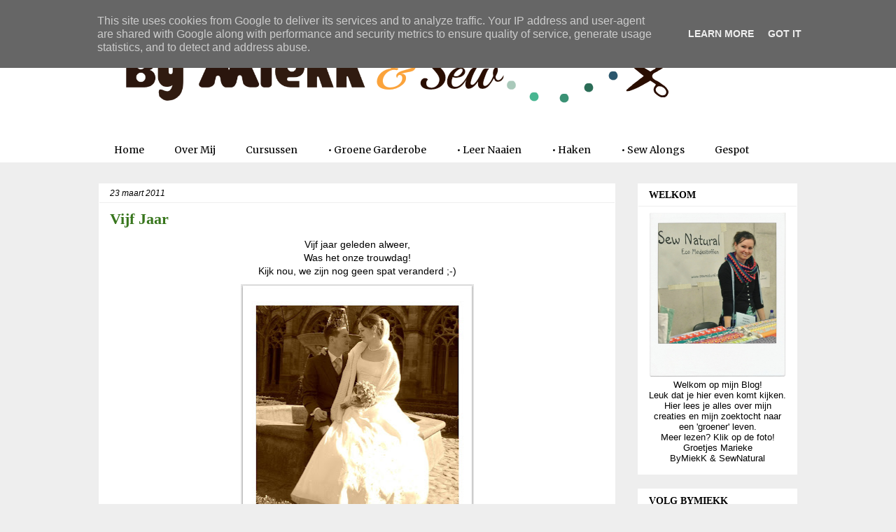

--- FILE ---
content_type: text/html; charset=UTF-8
request_url: https://www.bymiekk.nl/2011/03/vijf-jaar_23.html
body_size: 25001
content:
<!DOCTYPE html>
<html class='v2' dir='ltr' xmlns='http://www.w3.org/1999/xhtml' xmlns:b='http://www.google.com/2005/gml/b' xmlns:data='http://www.google.com/2005/gml/data' xmlns:expr='http://www.google.com/2005/gml/expr'>
<head>
<link href='https://www.blogger.com/static/v1/widgets/335934321-css_bundle_v2.css' rel='stylesheet' type='text/css'/>
<meta content='e48a44523d9f6925f1ddbc3b7b8bd18a' name='p:domain_verify'/>
<meta content='width=1100' name='viewport'/>
<meta content='text/html; charset=UTF-8' http-equiv='Content-Type'/>
<meta content='blogger' name='generator'/>
<link href='https://www.bymiekk.nl/favicon.ico' rel='icon' type='image/x-icon'/>
<link href='http://www.bymiekk.nl/2011/03/vijf-jaar_23.html' rel='canonical'/>
<link rel="alternate" type="application/atom+xml" title="By MiekK - Atom" href="https://www.bymiekk.nl/feeds/posts/default" />
<link rel="alternate" type="application/rss+xml" title="By MiekK - RSS" href="https://www.bymiekk.nl/feeds/posts/default?alt=rss" />
<link rel="service.post" type="application/atom+xml" title="By MiekK - Atom" href="https://www.blogger.com/feeds/987298630861019564/posts/default" />

<link rel="alternate" type="application/atom+xml" title="By MiekK - Atom" href="https://www.bymiekk.nl/feeds/3182703088029898750/comments/default" />
<!--Can't find substitution for tag [blog.ieCssRetrofitLinks]-->
<link href='https://blogger.googleusercontent.com/img/b/R29vZ2xl/AVvXsEg7IU6bkOmQDbqm_TVrvkuKRKco2IpJd2HEdIhC6DuAcMz2ZbJYaWA20CCJr_eOM5nt55v1Q1KnFr262_sw6wWhXfElENhc3p02qv4KB2GY5ti-H-WOc3dyuNQlwxCo2_5eOHgm-wlrVLpq/s400/IMG_0162-2.jpg' rel='image_src'/>
<meta content='http://www.bymiekk.nl/2011/03/vijf-jaar_23.html' property='og:url'/>
<meta content='Vijf Jaar' property='og:title'/>
<meta content='Vijf jaar geleden alweer, Was het onze trouwdag! Kijk nou, we zijn nog geen spat veranderd ;-) Nu, 5 jaar (en 2 kids) later, Heb ik eindelij...' property='og:description'/>
<meta content='https://blogger.googleusercontent.com/img/b/R29vZ2xl/AVvXsEg7IU6bkOmQDbqm_TVrvkuKRKco2IpJd2HEdIhC6DuAcMz2ZbJYaWA20CCJr_eOM5nt55v1Q1KnFr262_sw6wWhXfElENhc3p02qv4KB2GY5ti-H-WOc3dyuNQlwxCo2_5eOHgm-wlrVLpq/w1200-h630-p-k-no-nu/IMG_0162-2.jpg' property='og:image'/>
<title>By MiekK: Vijf Jaar</title>
<style type='text/css'>@font-face{font-family:'Merriweather';font-style:normal;font-weight:400;font-stretch:100%;font-display:swap;src:url(//fonts.gstatic.com/s/merriweather/v33/u-4D0qyriQwlOrhSvowK_l5UcA6zuSYEqOzpPe3HOZJ5eX1WtLaQwmYiScCmDxhtNOKl8yDr3icaGV31CPDaYKfFQn0.woff2)format('woff2');unicode-range:U+0460-052F,U+1C80-1C8A,U+20B4,U+2DE0-2DFF,U+A640-A69F,U+FE2E-FE2F;}@font-face{font-family:'Merriweather';font-style:normal;font-weight:400;font-stretch:100%;font-display:swap;src:url(//fonts.gstatic.com/s/merriweather/v33/u-4D0qyriQwlOrhSvowK_l5UcA6zuSYEqOzpPe3HOZJ5eX1WtLaQwmYiScCmDxhtNOKl8yDr3icaEF31CPDaYKfFQn0.woff2)format('woff2');unicode-range:U+0301,U+0400-045F,U+0490-0491,U+04B0-04B1,U+2116;}@font-face{font-family:'Merriweather';font-style:normal;font-weight:400;font-stretch:100%;font-display:swap;src:url(//fonts.gstatic.com/s/merriweather/v33/u-4D0qyriQwlOrhSvowK_l5UcA6zuSYEqOzpPe3HOZJ5eX1WtLaQwmYiScCmDxhtNOKl8yDr3icaG131CPDaYKfFQn0.woff2)format('woff2');unicode-range:U+0102-0103,U+0110-0111,U+0128-0129,U+0168-0169,U+01A0-01A1,U+01AF-01B0,U+0300-0301,U+0303-0304,U+0308-0309,U+0323,U+0329,U+1EA0-1EF9,U+20AB;}@font-face{font-family:'Merriweather';font-style:normal;font-weight:400;font-stretch:100%;font-display:swap;src:url(//fonts.gstatic.com/s/merriweather/v33/u-4D0qyriQwlOrhSvowK_l5UcA6zuSYEqOzpPe3HOZJ5eX1WtLaQwmYiScCmDxhtNOKl8yDr3icaGl31CPDaYKfFQn0.woff2)format('woff2');unicode-range:U+0100-02BA,U+02BD-02C5,U+02C7-02CC,U+02CE-02D7,U+02DD-02FF,U+0304,U+0308,U+0329,U+1D00-1DBF,U+1E00-1E9F,U+1EF2-1EFF,U+2020,U+20A0-20AB,U+20AD-20C0,U+2113,U+2C60-2C7F,U+A720-A7FF;}@font-face{font-family:'Merriweather';font-style:normal;font-weight:400;font-stretch:100%;font-display:swap;src:url(//fonts.gstatic.com/s/merriweather/v33/u-4D0qyriQwlOrhSvowK_l5UcA6zuSYEqOzpPe3HOZJ5eX1WtLaQwmYiScCmDxhtNOKl8yDr3icaFF31CPDaYKfF.woff2)format('woff2');unicode-range:U+0000-00FF,U+0131,U+0152-0153,U+02BB-02BC,U+02C6,U+02DA,U+02DC,U+0304,U+0308,U+0329,U+2000-206F,U+20AC,U+2122,U+2191,U+2193,U+2212,U+2215,U+FEFF,U+FFFD;}</style>
<style id='page-skin-1' type='text/css'><!--
/*
-----------------------------------------------
Blogger Template Style
Name:     Awesome Inc.
Designer: Tina Chen
URL:      tinachen.org
----------------------------------------------- */
/* Content
----------------------------------------------- */
body {
font: normal normal 14px Verdana, Geneva, sans-serif;
color: #000000;
background: #eeeeee none no-repeat scroll center center;
}
html body .content-outer {
min-width: 0;
max-width: 100%;
width: 100%;
}
a:link {
text-decoration: none;
color: #134f5c;
}
a:visited {
text-decoration: none;
color: #38761d;
}
a:hover {
text-decoration: underline;
color: #38761d;
}
.body-fauxcolumn-outer .cap-top {
position: absolute;
z-index: 1;
height: 276px;
width: 100%;
background: transparent none repeat-x scroll top left;
_background-image: none;
}
/* Columns
----------------------------------------------- */
.content-inner {
padding: 0;
}
.header-inner .section {
margin: 0 16px;
}
.tabs-inner .section {
margin: 0 16px;
}
.main-inner {
padding-top: 30px;
}
.main-inner .column-center-inner,
.main-inner .column-left-inner,
.main-inner .column-right-inner {
padding: 0 5px;
}
*+html body .main-inner .column-center-inner {
margin-top: -30px;
}
#layout .main-inner .column-center-inner {
margin-top: 0;
}
/* Header
----------------------------------------------- */
.header-outer {
margin: 0 0 0 0;
background: #ffffff none repeat scroll 0 0;
}
.Header h1 {
font: normal bold 40px Arial, Tahoma, Helvetica, FreeSans, sans-serif;
color: #000000;
text-shadow: 0 0 -1px #000000;
}
.Header h1 a {
color: #000000;
}
.Header .description {
font: normal normal 14px Arial, Tahoma, Helvetica, FreeSans, sans-serif;
color: #000000;
}
.header-inner .Header .titlewrapper,
.header-inner .Header .descriptionwrapper {
padding-left: 0;
padding-right: 0;
margin-bottom: 0;
}
.header-inner .Header .titlewrapper {
padding-top: 22px;
}
/* Tabs
----------------------------------------------- */
.tabs-outer {
overflow: hidden;
position: relative;
background: #ffffff none repeat scroll 0 0;
}
#layout .tabs-outer {
overflow: visible;
}
.tabs-cap-top, .tabs-cap-bottom {
position: absolute;
width: 100%;
border-top: 1px solid transparent;
}
.tabs-cap-bottom {
bottom: 0;
}
.tabs-inner .widget li a {
display: inline-block;
margin: 0;
padding: .6em 1.5em;
font: normal normal 14px Merriweather;
color: #000000;
border-top: 1px solid transparent;
border-bottom: 1px solid transparent;
border-left: 1px solid transparent;
height: 16px;
line-height: 16px;
}
.tabs-inner .widget li:last-child a {
border-right: 1px solid transparent;
}
.tabs-inner .widget li.selected a, .tabs-inner .widget li a:hover {
background: #7fb6a3 none repeat-x scroll 0 -100px;
color: #ffffff;
}
/* Headings
----------------------------------------------- */
h2 {
font: normal bold 14px Georgia, Utopia, 'Palatino Linotype', Palatino, serif;
color: #000000;
}
/* Widgets
----------------------------------------------- */
.main-inner .section {
margin: 0 27px;
padding: 0;
}
.main-inner .column-left-outer,
.main-inner .column-right-outer {
margin-top: 0;
}
#layout .main-inner .column-left-outer,
#layout .main-inner .column-right-outer {
margin-top: 0;
}
.main-inner .column-left-inner,
.main-inner .column-right-inner {
background: transparent none repeat 0 0;
-moz-box-shadow: 0 0 0 rgba(0, 0, 0, .2);
-webkit-box-shadow: 0 0 0 rgba(0, 0, 0, .2);
-goog-ms-box-shadow: 0 0 0 rgba(0, 0, 0, .2);
box-shadow: 0 0 0 rgba(0, 0, 0, .2);
-moz-border-radius: 0;
-webkit-border-radius: 0;
-goog-ms-border-radius: 0;
border-radius: 0;
}
#layout .main-inner .column-left-inner,
#layout .main-inner .column-right-inner {
margin-top: 0;
}
.sidebar .widget {
font: normal normal 13px Verdana, Geneva, sans-serif;
color: #000000;
}
.sidebar .widget a:link {
color: #134f5c;
}
.sidebar .widget a:visited {
color: #38761d;
}
.sidebar .widget a:hover {
color: #38761d;
}
.sidebar .widget h2 {
text-shadow: 0 0 -1px #000000;
}
.main-inner .widget {
background-color: #ffffff;
border: 1px solid #ffffff;
padding: 0 15px 15px;
margin: 20px -16px;
-moz-box-shadow: 0 0 0 rgba(0, 0, 0, .2);
-webkit-box-shadow: 0 0 0 rgba(0, 0, 0, .2);
-goog-ms-box-shadow: 0 0 0 rgba(0, 0, 0, .2);
box-shadow: 0 0 0 rgba(0, 0, 0, .2);
-moz-border-radius: 0;
-webkit-border-radius: 0;
-goog-ms-border-radius: 0;
border-radius: 0;
}
.main-inner .widget h2 {
margin: 0 -15px;
padding: .6em 15px .5em;
border-bottom: 1px solid #eeeeee;
}
.footer-inner .widget h2 {
padding: 0 0 .4em;
border-bottom: 1px solid #eeeeee;
}
.main-inner .widget h2 + div, .footer-inner .widget h2 + div {
border-top: 1px solid #ffffff;
padding-top: 8px;
}
.main-inner .widget .widget-content {
margin: 0 -15px;
padding: 7px 15px 0;
}
.main-inner .widget ul, .main-inner .widget #ArchiveList ul.flat {
margin: -8px -15px 0;
padding: 0;
list-style: none;
}
.main-inner .widget #ArchiveList {
margin: -8px 0 0;
}
.main-inner .widget ul li, .main-inner .widget #ArchiveList ul.flat li {
padding: .5em 15px;
text-indent: 0;
color: #666666;
border-top: 1px solid #ffffff;
border-bottom: 1px solid #eeeeee;
}
.main-inner .widget #ArchiveList ul li {
padding-top: .25em;
padding-bottom: .25em;
}
.main-inner .widget ul li:first-child, .main-inner .widget #ArchiveList ul.flat li:first-child {
border-top: none;
}
.main-inner .widget ul li:last-child, .main-inner .widget #ArchiveList ul.flat li:last-child {
border-bottom: none;
}
.post-body {
position: relative;
}
.main-inner .widget .post-body ul {
padding: 0 2.5em;
margin: .5em 0;
list-style: disc;
}
.main-inner .widget .post-body ul li {
padding: 0.25em 0;
margin-bottom: .25em;
color: #000000;
border: none;
}
.footer-inner .widget ul {
padding: 0;
list-style: none;
}
.widget .zippy {
color: #666666;
}
/* Posts
----------------------------------------------- */
body .main-inner .Blog {
padding: 0;
margin-bottom: 1em;
background-color: transparent;
border: none;
-moz-box-shadow: 0 0 0 rgba(0, 0, 0, 0);
-webkit-box-shadow: 0 0 0 rgba(0, 0, 0, 0);
-goog-ms-box-shadow: 0 0 0 rgba(0, 0, 0, 0);
box-shadow: 0 0 0 rgba(0, 0, 0, 0);
}
.main-inner .section:last-child .Blog:last-child {
padding: 0;
margin-bottom: 1em;
}
.main-inner .widget h2.date-header {
margin: 0 -15px 1px;
padding: 0 0 0 0;
font: italic normal 12px Verdana, Geneva, sans-serif;
color: #000000;
background: transparent none no-repeat scroll top left;
border-top: 0 solid #ffffff;
border-bottom: 1px solid #eeeeee;
-moz-border-radius-topleft: 0;
-moz-border-radius-topright: 0;
-webkit-border-top-left-radius: 0;
-webkit-border-top-right-radius: 0;
border-top-left-radius: 0;
border-top-right-radius: 0;
position: static;
bottom: 100%;
right: 15px;
text-shadow: 0 0 -1px #000000;
}
.main-inner .widget h2.date-header span {
font: italic normal 12px Verdana, Geneva, sans-serif;
display: block;
padding: .5em 15px;
border-left: 0 solid #ffffff;
border-right: 0 solid #ffffff;
}
.date-outer {
position: relative;
margin: 30px 0 20px;
padding: 0 15px;
background-color: #ffffff;
border: 1px solid #ffffff;
-moz-box-shadow: 0 0 0 rgba(0, 0, 0, .2);
-webkit-box-shadow: 0 0 0 rgba(0, 0, 0, .2);
-goog-ms-box-shadow: 0 0 0 rgba(0, 0, 0, .2);
box-shadow: 0 0 0 rgba(0, 0, 0, .2);
-moz-border-radius: 0;
-webkit-border-radius: 0;
-goog-ms-border-radius: 0;
border-radius: 0;
}
.date-outer:first-child {
margin-top: 0;
}
.date-outer:last-child {
margin-bottom: 20px;
-moz-border-radius-bottomleft: 0;
-moz-border-radius-bottomright: 0;
-webkit-border-bottom-left-radius: 0;
-webkit-border-bottom-right-radius: 0;
-goog-ms-border-bottom-left-radius: 0;
-goog-ms-border-bottom-right-radius: 0;
border-bottom-left-radius: 0;
border-bottom-right-radius: 0;
}
.date-posts {
margin: 0 -15px;
padding: 0 15px;
clear: both;
}
.post-outer, .inline-ad {
border-top: 1px solid #eeeeee;
margin: 0 -15px;
padding: 15px 15px;
}
.post-outer {
padding-bottom: 10px;
}
.post-outer:first-child {
padding-top: 0;
border-top: none;
}
.post-outer:last-child, .inline-ad:last-child {
border-bottom: none;
}
.post-body {
position: relative;
}
.post-body img {
padding: 8px;
background: #ffffff;
border: 1px solid transparent;
-moz-box-shadow: 0 0 0 rgba(0, 0, 0, .2);
-webkit-box-shadow: 0 0 0 rgba(0, 0, 0, .2);
box-shadow: 0 0 0 rgba(0, 0, 0, .2);
-moz-border-radius: 0;
-webkit-border-radius: 0;
border-radius: 0;
}
h3.post-title, h4 {
font: normal bold 22px Georgia, Utopia, 'Palatino Linotype', Palatino, serif;
color: #38761d;
}
h3.post-title a {
font: normal bold 22px Georgia, Utopia, 'Palatino Linotype', Palatino, serif;
color: #38761d;
}
h3.post-title a:hover {
color: #38761d;
text-decoration: underline;
}
.post-header {
margin: 0 0 1em;
}
.post-body {
line-height: 1.4;
}
.post-outer h2 {
color: #000000;
}
.post-footer {
margin: 1.5em 0 0;
}
#blog-pager {
padding: 15px;
font-size: 120%;
background-color: #ffffff;
border: 1px solid #ffffff;
-moz-box-shadow: 0 0 0 rgba(0, 0, 0, .2);
-webkit-box-shadow: 0 0 0 rgba(0, 0, 0, .2);
-goog-ms-box-shadow: 0 0 0 rgba(0, 0, 0, .2);
box-shadow: 0 0 0 rgba(0, 0, 0, .2);
-moz-border-radius: 0;
-webkit-border-radius: 0;
-goog-ms-border-radius: 0;
border-radius: 0;
-moz-border-radius-topleft: 0;
-moz-border-radius-topright: 0;
-webkit-border-top-left-radius: 0;
-webkit-border-top-right-radius: 0;
-goog-ms-border-top-left-radius: 0;
-goog-ms-border-top-right-radius: 0;
border-top-left-radius: 0;
border-top-right-radius-topright: 0;
margin-top: 1em;
}
.blog-feeds, .post-feeds {
margin: 1em 0;
text-align: center;
color: #000000;
}
.blog-feeds a, .post-feeds a {
color: #134f5c;
}
.blog-feeds a:visited, .post-feeds a:visited {
color: #38761d;
}
.blog-feeds a:hover, .post-feeds a:hover {
color: #38761d;
}
.post-outer .comments {
margin-top: 2em;
}
/* Comments
----------------------------------------------- */
.comments .comments-content .icon.blog-author {
background-repeat: no-repeat;
background-image: url([data-uri]);
}
.comments .comments-content .loadmore a {
border-top: 1px solid transparent;
border-bottom: 1px solid transparent;
}
.comments .continue {
border-top: 2px solid transparent;
}
/* Footer
----------------------------------------------- */
.footer-outer {
margin: -0 0 -1px;
padding: 0 0 0;
color: #000000;
overflow: hidden;
}
.footer-fauxborder-left {
border-top: 1px solid #ffffff;
background: #ffffff none repeat scroll 0 0;
-moz-box-shadow: 0 0 0 rgba(0, 0, 0, .2);
-webkit-box-shadow: 0 0 0 rgba(0, 0, 0, .2);
-goog-ms-box-shadow: 0 0 0 rgba(0, 0, 0, .2);
box-shadow: 0 0 0 rgba(0, 0, 0, .2);
margin: 0 -0;
}
/* Mobile
----------------------------------------------- */
body.mobile {
background-size: auto;
}
.mobile .body-fauxcolumn-outer {
background: transparent none repeat scroll top left;
}
*+html body.mobile .main-inner .column-center-inner {
margin-top: 0;
}
.mobile .main-inner .widget {
padding: 0 0 15px;
}
.mobile .main-inner .widget h2 + div,
.mobile .footer-inner .widget h2 + div {
border-top: none;
padding-top: 0;
}
.mobile .footer-inner .widget h2 {
padding: 0.5em 0;
border-bottom: none;
}
.mobile .main-inner .widget .widget-content {
margin: 0;
padding: 7px 0 0;
}
.mobile .main-inner .widget ul,
.mobile .main-inner .widget #ArchiveList ul.flat {
margin: 0 -15px 0;
}
.mobile .main-inner .widget h2.date-header {
right: 0;
}
.mobile .date-header span {
padding: 0.4em 0;
}
.mobile .date-outer:first-child {
margin-bottom: 0;
border: 1px solid #ffffff;
-moz-border-radius-topleft: 0;
-moz-border-radius-topright: 0;
-webkit-border-top-left-radius: 0;
-webkit-border-top-right-radius: 0;
-goog-ms-border-top-left-radius: 0;
-goog-ms-border-top-right-radius: 0;
border-top-left-radius: 0;
border-top-right-radius: 0;
}
.mobile .date-outer {
border-color: #ffffff;
border-width: 0 1px 1px;
}
.mobile .date-outer:last-child {
margin-bottom: 0;
}
.mobile .main-inner {
padding: 0;
}
.mobile .header-inner .section {
margin: 0;
}
.mobile .post-outer, .mobile .inline-ad {
padding: 5px 0;
}
.mobile .tabs-inner .section {
margin: 0 10px;
}
.mobile .main-inner .widget h2 {
margin: 0;
padding: 0;
}
.mobile .main-inner .widget h2.date-header span {
padding: 0;
}
.mobile .main-inner .widget .widget-content {
margin: 0;
padding: 7px 0 0;
}
.mobile #blog-pager {
border: 1px solid transparent;
background: #ffffff none repeat scroll 0 0;
}
.mobile .main-inner .column-left-inner,
.mobile .main-inner .column-right-inner {
background: transparent none repeat 0 0;
-moz-box-shadow: none;
-webkit-box-shadow: none;
-goog-ms-box-shadow: none;
box-shadow: none;
}
.mobile .date-posts {
margin: 0;
padding: 0;
}
.mobile .footer-fauxborder-left {
margin: 0;
border-top: inherit;
}
.mobile .main-inner .section:last-child .Blog:last-child {
margin-bottom: 0;
}
.mobile-index-contents {
color: #000000;
}
.mobile .mobile-link-button {
background: #134f5c none repeat scroll 0 0;
}
.mobile-link-button a:link, .mobile-link-button a:visited {
color: #38761d;
}
.mobile .tabs-inner .PageList .widget-content {
background: transparent;
border-top: 1px solid;
border-color: transparent;
color: #000000;
}
.mobile .tabs-inner .PageList .widget-content .pagelist-arrow {
border-left: 1px solid transparent;
}
/* Label Status Message
-----------------------------------------------*/
.status-msg-body {
font: 14px, 'Georgia';
color: #38761d;
text-transform: lowercase;
}
.status-msg-bg {
background-color: #FFFFFF;
}
.status-msg-border {
border: 0px #CCCCCC solid;
}
#Attribution1{
display: none;
}
#navbar-iframe { height: 0px; visibility: hidden; display: none;}
--></style>
<style id='template-skin-1' type='text/css'><!--
body {
min-width: 1030px;
}
.content-outer, .content-fauxcolumn-outer, .region-inner {
min-width: 1030px;
max-width: 1030px;
_width: 1030px;
}
.main-inner .columns {
padding-left: 0px;
padding-right: 260px;
}
.main-inner .fauxcolumn-center-outer {
left: 0px;
right: 260px;
/* IE6 does not respect left and right together */
_width: expression(this.parentNode.offsetWidth -
parseInt("0px") -
parseInt("260px") + 'px');
}
.main-inner .fauxcolumn-left-outer {
width: 0px;
}
.main-inner .fauxcolumn-right-outer {
width: 260px;
}
.main-inner .column-left-outer {
width: 0px;
right: 100%;
margin-left: -0px;
}
.main-inner .column-right-outer {
width: 260px;
margin-right: -260px;
}
#layout {
min-width: 0;
}
#layout .content-outer {
min-width: 0;
width: 800px;
}
#layout .region-inner {
min-width: 0;
width: auto;
}
--></style>
<script type='text/javascript'>
        (function(i,s,o,g,r,a,m){i['GoogleAnalyticsObject']=r;i[r]=i[r]||function(){
        (i[r].q=i[r].q||[]).push(arguments)},i[r].l=1*new Date();a=s.createElement(o),
        m=s.getElementsByTagName(o)[0];a.async=1;a.src=g;m.parentNode.insertBefore(a,m)
        })(window,document,'script','https://www.google-analytics.com/analytics.js','ga');
        ga('create', 'UA-50725218-1', 'auto', 'blogger');
        ga('blogger.send', 'pageview');
      </script>
<link href='https://www.blogger.com/dyn-css/authorization.css?targetBlogID=987298630861019564&amp;zx=5a6ae439-1fd3-440c-afed-b28dd6965102' media='none' onload='if(media!=&#39;all&#39;)media=&#39;all&#39;' rel='stylesheet'/><noscript><link href='https://www.blogger.com/dyn-css/authorization.css?targetBlogID=987298630861019564&amp;zx=5a6ae439-1fd3-440c-afed-b28dd6965102' rel='stylesheet'/></noscript>
<meta name='google-adsense-platform-account' content='ca-host-pub-1556223355139109'/>
<meta name='google-adsense-platform-domain' content='blogspot.com'/>

<script type="text/javascript" language="javascript">
  // Supply ads personalization default for EEA readers
  // See https://www.blogger.com/go/adspersonalization
  adsbygoogle = window.adsbygoogle || [];
  if (typeof adsbygoogle.requestNonPersonalizedAds === 'undefined') {
    adsbygoogle.requestNonPersonalizedAds = 1;
  }
</script>


</head>
<body class='loading variant-dark'>
<div class='navbar section' id='navbar' name='Navbar'><div class='widget Navbar' data-version='1' id='Navbar1'><script type="text/javascript">
    function setAttributeOnload(object, attribute, val) {
      if(window.addEventListener) {
        window.addEventListener('load',
          function(){ object[attribute] = val; }, false);
      } else {
        window.attachEvent('onload', function(){ object[attribute] = val; });
      }
    }
  </script>
<div id="navbar-iframe-container"></div>
<script type="text/javascript" src="https://apis.google.com/js/platform.js"></script>
<script type="text/javascript">
      gapi.load("gapi.iframes:gapi.iframes.style.bubble", function() {
        if (gapi.iframes && gapi.iframes.getContext) {
          gapi.iframes.getContext().openChild({
              url: 'https://www.blogger.com/navbar/987298630861019564?po\x3d3182703088029898750\x26origin\x3dhttps://www.bymiekk.nl',
              where: document.getElementById("navbar-iframe-container"),
              id: "navbar-iframe"
          });
        }
      });
    </script><script type="text/javascript">
(function() {
var script = document.createElement('script');
script.type = 'text/javascript';
script.src = '//pagead2.googlesyndication.com/pagead/js/google_top_exp.js';
var head = document.getElementsByTagName('head')[0];
if (head) {
head.appendChild(script);
}})();
</script>
</div></div>
<div class='body-fauxcolumns'>
<div class='fauxcolumn-outer body-fauxcolumn-outer'>
<div class='cap-top'>
<div class='cap-left'></div>
<div class='cap-right'></div>
</div>
<div class='fauxborder-left'>
<div class='fauxborder-right'></div>
<div class='fauxcolumn-inner'>
</div>
</div>
<div class='cap-bottom'>
<div class='cap-left'></div>
<div class='cap-right'></div>
</div>
</div>
</div>
<div class='content'>
<div class='content-fauxcolumns'>
<div class='fauxcolumn-outer content-fauxcolumn-outer'>
<div class='cap-top'>
<div class='cap-left'></div>
<div class='cap-right'></div>
</div>
<div class='fauxborder-left'>
<div class='fauxborder-right'></div>
<div class='fauxcolumn-inner'>
</div>
</div>
<div class='cap-bottom'>
<div class='cap-left'></div>
<div class='cap-right'></div>
</div>
</div>
</div>
<div class='content-outer'>
<div class='content-cap-top cap-top'>
<div class='cap-left'></div>
<div class='cap-right'></div>
</div>
<div class='fauxborder-left content-fauxborder-left'>
<div class='fauxborder-right content-fauxborder-right'></div>
<div class='content-inner'>
<header>
<div class='header-outer'>
<div class='header-cap-top cap-top'>
<div class='cap-left'></div>
<div class='cap-right'></div>
</div>
<div class='fauxborder-left header-fauxborder-left'>
<div class='fauxborder-right header-fauxborder-right'></div>
<div class='region-inner header-inner'>
<div class='header section' id='header' name='Koptekst'><div class='widget Header' data-version='1' id='Header1'>
<div id='header-inner'>
<a href='https://www.bymiekk.nl/' style='display: block'>
<img alt='By MiekK' height='167px; ' id='Header1_headerimg' src='https://blogger.googleusercontent.com/img/b/R29vZ2xl/AVvXsEgta0T6HohLFAOED9HKnHtAff-nDPqVCOsFXNExEhCAvZcKoIQWd8luallHhGecI0Ypr2PcN4uoEA0mLbVHz40goAJAYgwNYkKllnMcDyg7E1O0Ve5eQqVBVpNJBIVywlbHfqXZqa2sMN4/s968-r/bymiekk%2526sew+banner.png' style='display: block' width='851px; '/>
</a>
</div>
</div></div>
</div>
</div>
<div class='header-cap-bottom cap-bottom'>
<div class='cap-left'></div>
<div class='cap-right'></div>
</div>
</div>
</header>
<div class='tabs-outer'>
<div class='tabs-cap-top cap-top'>
<div class='cap-left'></div>
<div class='cap-right'></div>
</div>
<div class='fauxborder-left tabs-fauxborder-left'>
<div class='fauxborder-right tabs-fauxborder-right'></div>
<div class='region-inner tabs-inner'>
<div class='tabs section' id='crosscol' name='Alle kolommen'><div class='widget PageList' data-version='1' id='PageList1'>
<h2>Pagina's</h2>
<div class='widget-content'>
<ul>
<li>
<a href='https://www.bymiekk.nl/'>Home</a>
</li>
<li>
<a href='https://www.bymiekk.nl/p/over-mij.html'>Over Mij</a>
</li>
<li>
<a href='http://www.sewnatural.nl'>Cursussen</a>
</li>
<li>
<a href='https://www.bymiekk.nl/p/green-life.html'>&#8226; Groene Garderobe</a>
</li>
<li>
<a href='https://www.bymiekk.nl/p/naailes.html'>&#8226; Leer Naaien</a>
</li>
<li>
<a href='https://www.bymiekk.nl/p/leer-haken.html'>&#8226; Haken</a>
</li>
<li>
<a href='https://www.bymiekk.nl/p/sew-alongs.html'>&#8226; Sew Alongs</a>
</li>
<li>
<a href='https://www.bymiekk.nl/p/mijn-jeans-armband-in-de-knippie.html'>Gespot</a>
</li>
</ul>
<div class='clear'></div>
</div>
</div></div>
<div class='tabs no-items section' id='crosscol-overflow' name='Cross-Column 2'></div>
</div>
</div>
<div class='tabs-cap-bottom cap-bottom'>
<div class='cap-left'></div>
<div class='cap-right'></div>
</div>
</div>
<div class='main-outer'>
<div class='main-cap-top cap-top'>
<div class='cap-left'></div>
<div class='cap-right'></div>
</div>
<div class='fauxborder-left main-fauxborder-left'>
<div class='fauxborder-right main-fauxborder-right'></div>
<div class='region-inner main-inner'>
<div class='columns fauxcolumns'>
<div class='fauxcolumn-outer fauxcolumn-center-outer'>
<div class='cap-top'>
<div class='cap-left'></div>
<div class='cap-right'></div>
</div>
<div class='fauxborder-left'>
<div class='fauxborder-right'></div>
<div class='fauxcolumn-inner'>
</div>
</div>
<div class='cap-bottom'>
<div class='cap-left'></div>
<div class='cap-right'></div>
</div>
</div>
<div class='fauxcolumn-outer fauxcolumn-left-outer'>
<div class='cap-top'>
<div class='cap-left'></div>
<div class='cap-right'></div>
</div>
<div class='fauxborder-left'>
<div class='fauxborder-right'></div>
<div class='fauxcolumn-inner'>
</div>
</div>
<div class='cap-bottom'>
<div class='cap-left'></div>
<div class='cap-right'></div>
</div>
</div>
<div class='fauxcolumn-outer fauxcolumn-right-outer'>
<div class='cap-top'>
<div class='cap-left'></div>
<div class='cap-right'></div>
</div>
<div class='fauxborder-left'>
<div class='fauxborder-right'></div>
<div class='fauxcolumn-inner'>
</div>
</div>
<div class='cap-bottom'>
<div class='cap-left'></div>
<div class='cap-right'></div>
</div>
</div>
<!-- corrects IE6 width calculation -->
<div class='columns-inner'>
<div class='column-center-outer'>
<div class='column-center-inner'>
<div class='main section' id='main' name='Algemeen'><div class='widget Blog' data-version='1' id='Blog1'>
<div class='blog-posts hfeed'>

          <div class="date-outer">
        
<h2 class='date-header'><span>23 maart 2011</span></h2>

          <div class="date-posts">
        
<div class='post-outer'>
<div class='post hentry' itemprop='blogPost' itemscope='itemscope' itemtype='http://schema.org/BlogPosting'>
<meta content='https://blogger.googleusercontent.com/img/b/R29vZ2xl/AVvXsEg7IU6bkOmQDbqm_TVrvkuKRKco2IpJd2HEdIhC6DuAcMz2ZbJYaWA20CCJr_eOM5nt55v1Q1KnFr262_sw6wWhXfElENhc3p02qv4KB2GY5ti-H-WOc3dyuNQlwxCo2_5eOHgm-wlrVLpq/s400/IMG_0162-2.jpg' itemprop='image_url'/>
<meta content='987298630861019564' itemprop='blogId'/>
<meta content='3182703088029898750' itemprop='postId'/>
<a name='3182703088029898750'></a>
<h3 class='post-title entry-title' itemprop='name'>
Vijf Jaar
</h3>
<div class='post-header'>
<div class='post-header-line-1'></div>
</div>
<div class='post-body entry-content' id='post-body-3182703088029898750' itemprop='description articleBody'>
<div class="separator" style="clear: both; text-align: center;">Vijf jaar geleden alweer,</div><div class="separator" style="clear: both; text-align: center;">Was het onze trouwdag!</div><div class="separator" style="clear: both; text-align: center;">Kijk nou, we zijn nog geen spat veranderd ;-)</div><div class="separator" style="clear: both; text-align: center;"><a href="https://blogger.googleusercontent.com/img/b/R29vZ2xl/AVvXsEg7IU6bkOmQDbqm_TVrvkuKRKco2IpJd2HEdIhC6DuAcMz2ZbJYaWA20CCJr_eOM5nt55v1Q1KnFr262_sw6wWhXfElENhc3p02qv4KB2GY5ti-H-WOc3dyuNQlwxCo2_5eOHgm-wlrVLpq/s1600/IMG_0162-2.jpg" imageanchor="1" style="margin-left: 1em; margin-right: 1em;"><img border="0" height="400" r6="true" src="https://blogger.googleusercontent.com/img/b/R29vZ2xl/AVvXsEg7IU6bkOmQDbqm_TVrvkuKRKco2IpJd2HEdIhC6DuAcMz2ZbJYaWA20CCJr_eOM5nt55v1Q1KnFr262_sw6wWhXfElENhc3p02qv4KB2GY5ti-H-WOc3dyuNQlwxCo2_5eOHgm-wlrVLpq/s400/IMG_0162-2.jpg" width="333" /></a></div><div style="text-align: center;">Nu, 5 jaar (en 2 kids) later,</div><div style="text-align: center;">Heb ik eindelijk ons TrouwAlbum af!</div><div style="text-align: justify;">(jaja, ik sta er niet om bekend dat ik altijd alles afmaak waar ik mee begin.. Het heeft een hele tijd in een doos gezeten, met allemaal losse foto's en andere herinneringen.. Te genant om hier neer te typen eigenlijk..)&nbsp;</div><div style="text-align: center;">Dat dikke fotoboek,</div><div style="text-align: center;">Helemaal klaar en ingeplakt,</div><div style="text-align: center;">Was mijn 5-jarig huwelijkskado aan Manlief</div><div class="separator" style="clear: both; text-align: center;"><a href="https://blogger.googleusercontent.com/img/b/R29vZ2xl/AVvXsEiVuKxTBTEpW4ENtluaWURn0Ijb7DMT0VIW7QyMdspvvjwT1hFAghBT9-oJFprvcFAODWbotbGOIxlovEqpQHQkIk0IgsxnlP7neQhMSlYdmCpISFEi7QE0_d2GOLZAxMRBDGZ7kK4l2Um9/s1600/IMG_8685.JPG" imageanchor="1" style="margin-left: 1em; margin-right: 1em;"><img border="0" height="400" r6="true" src="https://blogger.googleusercontent.com/img/b/R29vZ2xl/AVvXsEiVuKxTBTEpW4ENtluaWURn0Ijb7DMT0VIW7QyMdspvvjwT1hFAghBT9-oJFprvcFAODWbotbGOIxlovEqpQHQkIk0IgsxnlP7neQhMSlYdmCpISFEi7QE0_d2GOLZAxMRBDGZ7kK4l2Um9/s400/IMG_8685.JPG" width="333" /></a></div><div style="text-align: center;">En wat had hij stiekem geregeld voor mij (nouja, ons)?</div><div style="text-align: center;">Een weekendje Parijs met z'n tweetjes, lief hè?!</div><div style="text-align: center;">We vertrekken vrijdag en komen zondag terug,</div><div style="text-align: center;">Ik heb er zin in!</div><div style="text-align: center;"><br /></div><div style="text-align: center;"><br /></div><div style="text-align: justify;">Ps. Bieden op de <a href="http://bymiek.blogspot.com/2011/03/lente-tas-veiling-voor-japan.html">Tas-Voor-Japan-Veiling</a> kan nog steeds!&#65279;</div>
<div style='clear: both;'></div>
</div>
<div class='post-footer'>
<div style='text-align: center;'>
<div class='addthis_toolbox'>
<div class='custom_images'><a class='facebook' href='http://www.facebook.com/sharer.php?u=https://www.bymiekk.nl/2011/03/vijf-jaar_23.html&t=Vijf Jaar' rel='nofollow' target='_blank' title='Share This On Facebook'><img alt="Facebook share" border="0" src="//4.bp.blogspot.com/-1zDqh-W7LLk/VXi6ntQsYtI/AAAAAAAALfQ/Pprvi03-NpQ/s1600/Facebook%2BButton%2BShare.png"></a><a class='twitter' href='https://twitter.com/share?url=https://www.bymiekk.nl/2011/03/vijf-jaar_23.html&title=Vijf Jaar' rel='nofollow' target='_blank' title='Tweet This'><img alt="Twitter share" border="0" src="//4.bp.blogspot.com/-9ot9ZrDBORw/VXi6olHElFI/AAAAAAAALfg/FgkFZtzhM7E/s1600/Twitter%2BButton%2BShare.png"></a><a class='addthis_button_pinterest_share'><img alt="Pin This" border="0" src="//3.bp.blogspot.com/-b8J3nxp5Zek/VXi6oOIafaI/AAAAAAAALfU/0U0YQQdo2Z0/s1600/Pinterest%2BButton%2BShare.png"></a><a class='addthis_button_email'><img alt="Email This" border="0" src="//1.bp.blogspot.com/-0Wsj8_RX-B4/VXi6noTVdDI/AAAAAAAALfI/ZjlhX2fT9mA/s1600/Email%2BButton%2BShare.png"></a>
</div></div></div><script type='text/javascript'>var addthis_config = {"data_track_addressbar":true};</script><script src='//s7.addthis.com/js/300/addthis_widget.js#pubid=ra-511bbe8405a64ebd' type='text/javascript'></script>
<div class='post-footer-line post-footer-line-1'><span class='post-comment-link'>
</span>
<span class='post-icons'>
<span class='item-control blog-admin pid-1379757053'>
<a href='https://www.blogger.com/post-edit.g?blogID=987298630861019564&postID=3182703088029898750&from=pencil' title='Post bewerken'>
<img alt='' class='icon-action' height='18' src='https://resources.blogblog.com/img/icon18_edit_allbkg.gif' width='18'/>
</a>
</span>
</span>
</div>
<div class='post-footer-line post-footer-line-2'><span class='post-labels'>
Labels:
<a href='https://www.bymiekk.nl/search/label/My%20Life' rel='tag'>My Life</a>
</span>
</div>
<div class='post-footer-line post-footer-line-3'></div>
</div>
</div>
<div class='comments' id='comments'>
<a name='comments'></a>
<h4>24 opmerkingen:</h4>
<div class='comments-content'>
<script async='async' src='' type='text/javascript'></script>
<script type='text/javascript'>
    (function() {
      var items = null;
      var msgs = null;
      var config = {};

// <![CDATA[
      var cursor = null;
      if (items && items.length > 0) {
        cursor = parseInt(items[items.length - 1].timestamp) + 1;
      }

      var bodyFromEntry = function(entry) {
        var text = (entry &&
                    ((entry.content && entry.content.$t) ||
                     (entry.summary && entry.summary.$t))) ||
            '';
        if (entry && entry.gd$extendedProperty) {
          for (var k in entry.gd$extendedProperty) {
            if (entry.gd$extendedProperty[k].name == 'blogger.contentRemoved') {
              return '<span class="deleted-comment">' + text + '</span>';
            }
          }
        }
        return text;
      }

      var parse = function(data) {
        cursor = null;
        var comments = [];
        if (data && data.feed && data.feed.entry) {
          for (var i = 0, entry; entry = data.feed.entry[i]; i++) {
            var comment = {};
            // comment ID, parsed out of the original id format
            var id = /blog-(\d+).post-(\d+)/.exec(entry.id.$t);
            comment.id = id ? id[2] : null;
            comment.body = bodyFromEntry(entry);
            comment.timestamp = Date.parse(entry.published.$t) + '';
            if (entry.author && entry.author.constructor === Array) {
              var auth = entry.author[0];
              if (auth) {
                comment.author = {
                  name: (auth.name ? auth.name.$t : undefined),
                  profileUrl: (auth.uri ? auth.uri.$t : undefined),
                  avatarUrl: (auth.gd$image ? auth.gd$image.src : undefined)
                };
              }
            }
            if (entry.link) {
              if (entry.link[2]) {
                comment.link = comment.permalink = entry.link[2].href;
              }
              if (entry.link[3]) {
                var pid = /.*comments\/default\/(\d+)\?.*/.exec(entry.link[3].href);
                if (pid && pid[1]) {
                  comment.parentId = pid[1];
                }
              }
            }
            comment.deleteclass = 'item-control blog-admin';
            if (entry.gd$extendedProperty) {
              for (var k in entry.gd$extendedProperty) {
                if (entry.gd$extendedProperty[k].name == 'blogger.itemClass') {
                  comment.deleteclass += ' ' + entry.gd$extendedProperty[k].value;
                } else if (entry.gd$extendedProperty[k].name == 'blogger.displayTime') {
                  comment.displayTime = entry.gd$extendedProperty[k].value;
                }
              }
            }
            comments.push(comment);
          }
        }
        return comments;
      };

      var paginator = function(callback) {
        if (hasMore()) {
          var url = config.feed + '?alt=json&v=2&orderby=published&reverse=false&max-results=50';
          if (cursor) {
            url += '&published-min=' + new Date(cursor).toISOString();
          }
          window.bloggercomments = function(data) {
            var parsed = parse(data);
            cursor = parsed.length < 50 ? null
                : parseInt(parsed[parsed.length - 1].timestamp) + 1
            callback(parsed);
            window.bloggercomments = null;
          }
          url += '&callback=bloggercomments';
          var script = document.createElement('script');
          script.type = 'text/javascript';
          script.src = url;
          document.getElementsByTagName('head')[0].appendChild(script);
        }
      };
      var hasMore = function() {
        return !!cursor;
      };
      var getMeta = function(key, comment) {
        if ('iswriter' == key) {
          var matches = !!comment.author
              && comment.author.name == config.authorName
              && comment.author.profileUrl == config.authorUrl;
          return matches ? 'true' : '';
        } else if ('deletelink' == key) {
          return config.baseUri + '/comment/delete/'
               + config.blogId + '/' + comment.id;
        } else if ('deleteclass' == key) {
          return comment.deleteclass;
        }
        return '';
      };

      var replybox = null;
      var replyUrlParts = null;
      var replyParent = undefined;

      var onReply = function(commentId, domId) {
        if (replybox == null) {
          // lazily cache replybox, and adjust to suit this style:
          replybox = document.getElementById('comment-editor');
          if (replybox != null) {
            replybox.height = '250px';
            replybox.style.display = 'block';
            replyUrlParts = replybox.src.split('#');
          }
        }
        if (replybox && (commentId !== replyParent)) {
          replybox.src = '';
          document.getElementById(domId).insertBefore(replybox, null);
          replybox.src = replyUrlParts[0]
              + (commentId ? '&parentID=' + commentId : '')
              + '#' + replyUrlParts[1];
          replyParent = commentId;
        }
      };

      var hash = (window.location.hash || '#').substring(1);
      var startThread, targetComment;
      if (/^comment-form_/.test(hash)) {
        startThread = hash.substring('comment-form_'.length);
      } else if (/^c[0-9]+$/.test(hash)) {
        targetComment = hash.substring(1);
      }

      // Configure commenting API:
      var configJso = {
        'maxDepth': config.maxThreadDepth
      };
      var provider = {
        'id': config.postId,
        'data': items,
        'loadNext': paginator,
        'hasMore': hasMore,
        'getMeta': getMeta,
        'onReply': onReply,
        'rendered': true,
        'initComment': targetComment,
        'initReplyThread': startThread,
        'config': configJso,
        'messages': msgs
      };

      var render = function() {
        if (window.goog && window.goog.comments) {
          var holder = document.getElementById('comment-holder');
          window.goog.comments.render(holder, provider);
        }
      };

      // render now, or queue to render when library loads:
      if (window.goog && window.goog.comments) {
        render();
      } else {
        window.goog = window.goog || {};
        window.goog.comments = window.goog.comments || {};
        window.goog.comments.loadQueue = window.goog.comments.loadQueue || [];
        window.goog.comments.loadQueue.push(render);
      }
    })();
// ]]>
  </script>
<div id='comment-holder'>
<div class="comment-thread toplevel-thread"><ol id="top-ra"><li class="comment" id="c3079140751903345174"><div class="avatar-image-container"><img src="//resources.blogblog.com/img/blank.gif" alt=""/></div><div class="comment-block"><div class="comment-header"><cite class="user"><a href="//www.blogger.com/profile/15323866192539176642" rel="nofollow">hartelijk</a></cite><span class="icon user "></span><span class="datetime secondary-text"><a rel="nofollow" href="https://www.bymiekk.nl/2011/03/vijf-jaar_23.html?showComment=1300863796842#c3079140751903345174">23 maart 2011 om 08:03</a></span></div><p class="comment-content">Hartelijk gefeliciteerd!<br>Op naar een romantisch weekendje Parijs....<br>geniet er van!<br>Adriana</p><span class="comment-actions secondary-text"><a class="comment-reply" target="_self" data-comment-id="3079140751903345174">Beantwoorden</a><span class="item-control blog-admin blog-admin pid-1303272912"><a target="_self" href="https://www.blogger.com/comment/delete/987298630861019564/3079140751903345174">Verwijderen</a></span></span></div><div class="comment-replies"><div id="c3079140751903345174-rt" class="comment-thread inline-thread hidden"><span class="thread-toggle thread-expanded"><span class="thread-arrow"></span><span class="thread-count"><a target="_self">Reacties</a></span></span><ol id="c3079140751903345174-ra" class="thread-chrome thread-expanded"><div></div><div id="c3079140751903345174-continue" class="continue"><a class="comment-reply" target="_self" data-comment-id="3079140751903345174">Beantwoorden</a></div></ol></div></div><div class="comment-replybox-single" id="c3079140751903345174-ce"></div></li><li class="comment" id="c5775616742542019689"><div class="avatar-image-container"><img src="//resources.blogblog.com/img/blank.gif" alt=""/></div><div class="comment-block"><div class="comment-header"><cite class="user"><a href="//www.blogger.com/profile/07961967830399284717" rel="nofollow">Judith</a></cite><span class="icon user "></span><span class="datetime secondary-text"><a rel="nofollow" href="https://www.bymiekk.nl/2011/03/vijf-jaar_23.html?showComment=1300866212943#c5775616742542019689">23 maart 2011 om 08:43</a></span></div><p class="comment-content">Gefeliciteerd! En wat een leuk kado zeg. Heel veel plezier in Parijs, geniet ervan.<br>Groetjes Judith</p><span class="comment-actions secondary-text"><a class="comment-reply" target="_self" data-comment-id="5775616742542019689">Beantwoorden</a><span class="item-control blog-admin blog-admin pid-1303272912"><a target="_self" href="https://www.blogger.com/comment/delete/987298630861019564/5775616742542019689">Verwijderen</a></span></span></div><div class="comment-replies"><div id="c5775616742542019689-rt" class="comment-thread inline-thread hidden"><span class="thread-toggle thread-expanded"><span class="thread-arrow"></span><span class="thread-count"><a target="_self">Reacties</a></span></span><ol id="c5775616742542019689-ra" class="thread-chrome thread-expanded"><div></div><div id="c5775616742542019689-continue" class="continue"><a class="comment-reply" target="_self" data-comment-id="5775616742542019689">Beantwoorden</a></div></ol></div></div><div class="comment-replybox-single" id="c5775616742542019689-ce"></div></li><li class="comment" id="c921592229709385620"><div class="avatar-image-container"><img src="//resources.blogblog.com/img/blank.gif" alt=""/></div><div class="comment-block"><div class="comment-header"><cite class="user"><a href="//www.blogger.com/profile/16973442385884723143" rel="nofollow">Siem</a></cite><span class="icon user "></span><span class="datetime secondary-text"><a rel="nofollow" href="https://www.bymiekk.nl/2011/03/vijf-jaar_23.html?showComment=1300866774098#c921592229709385620">23 maart 2011 om 08:52</a></span></div><p class="comment-content">5 hoeraatjes voor jullie. <br>Ik ken dat, albumleed, heb nog twee kinderen &#39;in te plakken&#39; zeg maar. <br><br>Enjoy &#9829;Paris&#9829;</p><span class="comment-actions secondary-text"><a class="comment-reply" target="_self" data-comment-id="921592229709385620">Beantwoorden</a><span class="item-control blog-admin blog-admin pid-1303272912"><a target="_self" href="https://www.blogger.com/comment/delete/987298630861019564/921592229709385620">Verwijderen</a></span></span></div><div class="comment-replies"><div id="c921592229709385620-rt" class="comment-thread inline-thread hidden"><span class="thread-toggle thread-expanded"><span class="thread-arrow"></span><span class="thread-count"><a target="_self">Reacties</a></span></span><ol id="c921592229709385620-ra" class="thread-chrome thread-expanded"><div></div><div id="c921592229709385620-continue" class="continue"><a class="comment-reply" target="_self" data-comment-id="921592229709385620">Beantwoorden</a></div></ol></div></div><div class="comment-replybox-single" id="c921592229709385620-ce"></div></li><li class="comment" id="c5024239214755885775"><div class="avatar-image-container"><img src="//resources.blogblog.com/img/blank.gif" alt=""/></div><div class="comment-block"><div class="comment-header"><cite class="user"><a href="//www.blogger.com/profile/10505701754045708810" rel="nofollow">Sigrid</a></cite><span class="icon user "></span><span class="datetime secondary-text"><a rel="nofollow" href="https://www.bymiekk.nl/2011/03/vijf-jaar_23.html?showComment=1300867990525#c5024239214755885775">23 maart 2011 om 09:13</a></span></div><p class="comment-content">gefeliciteerd met jullie eerste lustrum! <br>Ik heb nog geen enkel fotoalbum voor de kinderen gemaakt, dus jij bent al heel ver ;-)<br>geniet van jullie weekendje weg!</p><span class="comment-actions secondary-text"><a class="comment-reply" target="_self" data-comment-id="5024239214755885775">Beantwoorden</a><span class="item-control blog-admin blog-admin pid-1303272912"><a target="_self" href="https://www.blogger.com/comment/delete/987298630861019564/5024239214755885775">Verwijderen</a></span></span></div><div class="comment-replies"><div id="c5024239214755885775-rt" class="comment-thread inline-thread hidden"><span class="thread-toggle thread-expanded"><span class="thread-arrow"></span><span class="thread-count"><a target="_self">Reacties</a></span></span><ol id="c5024239214755885775-ra" class="thread-chrome thread-expanded"><div></div><div id="c5024239214755885775-continue" class="continue"><a class="comment-reply" target="_self" data-comment-id="5024239214755885775">Beantwoorden</a></div></ol></div></div><div class="comment-replybox-single" id="c5024239214755885775-ce"></div></li><li class="comment" id="c7751480422580049558"><div class="avatar-image-container"><img src="//resources.blogblog.com/img/blank.gif" alt=""/></div><div class="comment-block"><div class="comment-header"><cite class="user"><a href="//www.blogger.com/profile/14836860112047535280" rel="nofollow">Marieke</a></cite><span class="icon user "></span><span class="datetime secondary-text"><a rel="nofollow" href="https://www.bymiekk.nl/2011/03/vijf-jaar_23.html?showComment=1300868576303#c7751480422580049558">23 maart 2011 om 09:22</a></span></div><p class="comment-content">Gefeliciteerd! Veel plezier in Parijs.</p><span class="comment-actions secondary-text"><a class="comment-reply" target="_self" data-comment-id="7751480422580049558">Beantwoorden</a><span class="item-control blog-admin blog-admin pid-1303272912"><a target="_self" href="https://www.blogger.com/comment/delete/987298630861019564/7751480422580049558">Verwijderen</a></span></span></div><div class="comment-replies"><div id="c7751480422580049558-rt" class="comment-thread inline-thread hidden"><span class="thread-toggle thread-expanded"><span class="thread-arrow"></span><span class="thread-count"><a target="_self">Reacties</a></span></span><ol id="c7751480422580049558-ra" class="thread-chrome thread-expanded"><div></div><div id="c7751480422580049558-continue" class="continue"><a class="comment-reply" target="_self" data-comment-id="7751480422580049558">Beantwoorden</a></div></ol></div></div><div class="comment-replybox-single" id="c7751480422580049558-ce"></div></li><li class="comment" id="c7744003784027971720"><div class="avatar-image-container"><img src="//resources.blogblog.com/img/blank.gif" alt=""/></div><div class="comment-block"><div class="comment-header"><cite class="user"><a href="//www.blogger.com/profile/00437047568043709087" rel="nofollow">elisanna</a></cite><span class="icon user "></span><span class="datetime secondary-text"><a rel="nofollow" href="https://www.bymiekk.nl/2011/03/vijf-jaar_23.html?showComment=1300871007664#c7744003784027971720">23 maart 2011 om 10:03</a></span></div><p class="comment-content">Proficiat!</p><span class="comment-actions secondary-text"><a class="comment-reply" target="_self" data-comment-id="7744003784027971720">Beantwoorden</a><span class="item-control blog-admin blog-admin pid-1303272912"><a target="_self" href="https://www.blogger.com/comment/delete/987298630861019564/7744003784027971720">Verwijderen</a></span></span></div><div class="comment-replies"><div id="c7744003784027971720-rt" class="comment-thread inline-thread hidden"><span class="thread-toggle thread-expanded"><span class="thread-arrow"></span><span class="thread-count"><a target="_self">Reacties</a></span></span><ol id="c7744003784027971720-ra" class="thread-chrome thread-expanded"><div></div><div id="c7744003784027971720-continue" class="continue"><a class="comment-reply" target="_self" data-comment-id="7744003784027971720">Beantwoorden</a></div></ol></div></div><div class="comment-replybox-single" id="c7744003784027971720-ce"></div></li><li class="comment" id="c4864247097279567129"><div class="avatar-image-container"><img src="//resources.blogblog.com/img/blank.gif" alt=""/></div><div class="comment-block"><div class="comment-header"><cite class="user"><a href="//www.blogger.com/profile/13506337450102335681" rel="nofollow">Kimminita</a></cite><span class="icon user "></span><span class="datetime secondary-text"><a rel="nofollow" href="https://www.bymiekk.nl/2011/03/vijf-jaar_23.html?showComment=1300871792738#c4864247097279567129">23 maart 2011 om 10:16</a></span></div><p class="comment-content">Oh wat lekker allemaal!  Geniet van elkaar en geniet van je foto&#39;s maar bovenal geniet van Parijs. En ik ken je budget niet maar als je bijzonder wil eten, ga dan eens naar Le Train Blue. Ik keek er mijn OGEN uit. Je waant je in de VIP tijd van Louis de 14e   http://www.le-train-bleu.com/uk/index.php   Een maal om nooit te vergeten.</p><span class="comment-actions secondary-text"><a class="comment-reply" target="_self" data-comment-id="4864247097279567129">Beantwoorden</a><span class="item-control blog-admin blog-admin pid-1303272912"><a target="_self" href="https://www.blogger.com/comment/delete/987298630861019564/4864247097279567129">Verwijderen</a></span></span></div><div class="comment-replies"><div id="c4864247097279567129-rt" class="comment-thread inline-thread hidden"><span class="thread-toggle thread-expanded"><span class="thread-arrow"></span><span class="thread-count"><a target="_self">Reacties</a></span></span><ol id="c4864247097279567129-ra" class="thread-chrome thread-expanded"><div></div><div id="c4864247097279567129-continue" class="continue"><a class="comment-reply" target="_self" data-comment-id="4864247097279567129">Beantwoorden</a></div></ol></div></div><div class="comment-replybox-single" id="c4864247097279567129-ce"></div></li><li class="comment" id="c3543339719295814385"><div class="avatar-image-container"><img src="//resources.blogblog.com/img/blank.gif" alt=""/></div><div class="comment-block"><div class="comment-header"><cite class="user"><a href="//www.blogger.com/profile/04290749814502583834" rel="nofollow">Effie</a></cite><span class="icon user "></span><span class="datetime secondary-text"><a rel="nofollow" href="https://www.bymiekk.nl/2011/03/vijf-jaar_23.html?showComment=1300872142192#c3543339719295814385">23 maart 2011 om 10:22</a></span></div><p class="comment-content">Veel plezier. En zo&#39;n witte jurk dat had ik nou niet gedacht. Maareh wel een mooi boek. Ik moet voor de kinderen alle fotoboeken nog doen. De oudste is 6 en de jongste 2 zijn 4 ...</p><span class="comment-actions secondary-text"><a class="comment-reply" target="_self" data-comment-id="3543339719295814385">Beantwoorden</a><span class="item-control blog-admin blog-admin pid-1303272912"><a target="_self" href="https://www.blogger.com/comment/delete/987298630861019564/3543339719295814385">Verwijderen</a></span></span></div><div class="comment-replies"><div id="c3543339719295814385-rt" class="comment-thread inline-thread hidden"><span class="thread-toggle thread-expanded"><span class="thread-arrow"></span><span class="thread-count"><a target="_self">Reacties</a></span></span><ol id="c3543339719295814385-ra" class="thread-chrome thread-expanded"><div></div><div id="c3543339719295814385-continue" class="continue"><a class="comment-reply" target="_self" data-comment-id="3543339719295814385">Beantwoorden</a></div></ol></div></div><div class="comment-replybox-single" id="c3543339719295814385-ce"></div></li><li class="comment" id="c3416820375350859000"><div class="avatar-image-container"><img src="//resources.blogblog.com/img/blank.gif" alt=""/></div><div class="comment-block"><div class="comment-header"><cite class="user"><a href="//www.blogger.com/profile/16274525084940669580" rel="nofollow">Lydia</a></cite><span class="icon user "></span><span class="datetime secondary-text"><a rel="nofollow" href="https://www.bymiekk.nl/2011/03/vijf-jaar_23.html?showComment=1300873583654#c3416820375350859000">23 maart 2011 om 10:46</a></span></div><p class="comment-content">Van harte gefeliciteerd, meid. Ik hoop dat er nog vele jaren gaan volgen. Geniet lekker van je weekendje Parijs. Groetjes Lydia</p><span class="comment-actions secondary-text"><a class="comment-reply" target="_self" data-comment-id="3416820375350859000">Beantwoorden</a><span class="item-control blog-admin blog-admin pid-1303272912"><a target="_self" href="https://www.blogger.com/comment/delete/987298630861019564/3416820375350859000">Verwijderen</a></span></span></div><div class="comment-replies"><div id="c3416820375350859000-rt" class="comment-thread inline-thread hidden"><span class="thread-toggle thread-expanded"><span class="thread-arrow"></span><span class="thread-count"><a target="_self">Reacties</a></span></span><ol id="c3416820375350859000-ra" class="thread-chrome thread-expanded"><div></div><div id="c3416820375350859000-continue" class="continue"><a class="comment-reply" target="_self" data-comment-id="3416820375350859000">Beantwoorden</a></div></ol></div></div><div class="comment-replybox-single" id="c3416820375350859000-ce"></div></li><li class="comment" id="c4415209567777921868"><div class="avatar-image-container"><img src="//resources.blogblog.com/img/blank.gif" alt=""/></div><div class="comment-block"><div class="comment-header"><cite class="user"><a href="//www.blogger.com/profile/02503272463844516850" rel="nofollow">Maartje</a></cite><span class="icon user "></span><span class="datetime secondary-text"><a rel="nofollow" href="https://www.bymiekk.nl/2011/03/vijf-jaar_23.html?showComment=1300874543287#c4415209567777921868">23 maart 2011 om 11:02</a></span></div><p class="comment-content">Gefeliciteerd! En wat romantisch, zucht zwijmel... Wil ik ook, Parijs.... Veel plezier, geniet van elkaar en de prachtige stad.<br><br>Groetjes Maartje</p><span class="comment-actions secondary-text"><a class="comment-reply" target="_self" data-comment-id="4415209567777921868">Beantwoorden</a><span class="item-control blog-admin blog-admin pid-1303272912"><a target="_self" href="https://www.blogger.com/comment/delete/987298630861019564/4415209567777921868">Verwijderen</a></span></span></div><div class="comment-replies"><div id="c4415209567777921868-rt" class="comment-thread inline-thread hidden"><span class="thread-toggle thread-expanded"><span class="thread-arrow"></span><span class="thread-count"><a target="_self">Reacties</a></span></span><ol id="c4415209567777921868-ra" class="thread-chrome thread-expanded"><div></div><div id="c4415209567777921868-continue" class="continue"><a class="comment-reply" target="_self" data-comment-id="4415209567777921868">Beantwoorden</a></div></ol></div></div><div class="comment-replybox-single" id="c4415209567777921868-ce"></div></li><li class="comment" id="c7107326545818814661"><div class="avatar-image-container"><img src="//resources.blogblog.com/img/blank.gif" alt=""/></div><div class="comment-block"><div class="comment-header"><cite class="user"><a href="//www.blogger.com/profile/05182518025645031196" rel="nofollow">cheneson</a></cite><span class="icon user "></span><span class="datetime secondary-text"><a rel="nofollow" href="https://www.bymiekk.nl/2011/03/vijf-jaar_23.html?showComment=1300875643626#c7107326545818814661">23 maart 2011 om 11:20</a></span></div><p class="comment-content">proficiat, zo lief dat hij een weekendje parijs voor jullie geregeld heeft</p><span class="comment-actions secondary-text"><a class="comment-reply" target="_self" data-comment-id="7107326545818814661">Beantwoorden</a><span class="item-control blog-admin blog-admin pid-1303272912"><a target="_self" href="https://www.blogger.com/comment/delete/987298630861019564/7107326545818814661">Verwijderen</a></span></span></div><div class="comment-replies"><div id="c7107326545818814661-rt" class="comment-thread inline-thread hidden"><span class="thread-toggle thread-expanded"><span class="thread-arrow"></span><span class="thread-count"><a target="_self">Reacties</a></span></span><ol id="c7107326545818814661-ra" class="thread-chrome thread-expanded"><div></div><div id="c7107326545818814661-continue" class="continue"><a class="comment-reply" target="_self" data-comment-id="7107326545818814661">Beantwoorden</a></div></ol></div></div><div class="comment-replybox-single" id="c7107326545818814661-ce"></div></li><li class="comment" id="c8174941510651216304"><div class="avatar-image-container"><img src="//resources.blogblog.com/img/blank.gif" alt=""/></div><div class="comment-block"><div class="comment-header"><cite class="user"><a href="//www.blogger.com/profile/01400515201871769499" rel="nofollow">Mevr. Snoeshaan</a></cite><span class="icon user "></span><span class="datetime secondary-text"><a rel="nofollow" href="https://www.bymiekk.nl/2011/03/vijf-jaar_23.html?showComment=1300880499395#c8174941510651216304">23 maart 2011 om 12:41</a></span></div><p class="comment-content">Oh, dat is een goed kado zeg (allebei!), geniet er van!</p><span class="comment-actions secondary-text"><a class="comment-reply" target="_self" data-comment-id="8174941510651216304">Beantwoorden</a><span class="item-control blog-admin blog-admin pid-1303272912"><a target="_self" href="https://www.blogger.com/comment/delete/987298630861019564/8174941510651216304">Verwijderen</a></span></span></div><div class="comment-replies"><div id="c8174941510651216304-rt" class="comment-thread inline-thread hidden"><span class="thread-toggle thread-expanded"><span class="thread-arrow"></span><span class="thread-count"><a target="_self">Reacties</a></span></span><ol id="c8174941510651216304-ra" class="thread-chrome thread-expanded"><div></div><div id="c8174941510651216304-continue" class="continue"><a class="comment-reply" target="_self" data-comment-id="8174941510651216304">Beantwoorden</a></div></ol></div></div><div class="comment-replybox-single" id="c8174941510651216304-ce"></div></li><li class="comment" id="c3467602177629805020"><div class="avatar-image-container"><img src="//resources.blogblog.com/img/blank.gif" alt=""/></div><div class="comment-block"><div class="comment-header"><cite class="user"><a href="//www.blogger.com/profile/18272096286987529322" rel="nofollow">mevrouw Duck</a></cite><span class="icon user "></span><span class="datetime secondary-text"><a rel="nofollow" href="https://www.bymiekk.nl/2011/03/vijf-jaar_23.html?showComment=1300881056646#c3467602177629805020">23 maart 2011 om 12:50</a></span></div><p class="comment-content">Heel veel plezier. Geniet van elkaar.</p><span class="comment-actions secondary-text"><a class="comment-reply" target="_self" data-comment-id="3467602177629805020">Beantwoorden</a><span class="item-control blog-admin blog-admin pid-1303272912"><a target="_self" href="https://www.blogger.com/comment/delete/987298630861019564/3467602177629805020">Verwijderen</a></span></span></div><div class="comment-replies"><div id="c3467602177629805020-rt" class="comment-thread inline-thread hidden"><span class="thread-toggle thread-expanded"><span class="thread-arrow"></span><span class="thread-count"><a target="_self">Reacties</a></span></span><ol id="c3467602177629805020-ra" class="thread-chrome thread-expanded"><div></div><div id="c3467602177629805020-continue" class="continue"><a class="comment-reply" target="_self" data-comment-id="3467602177629805020">Beantwoorden</a></div></ol></div></div><div class="comment-replybox-single" id="c3467602177629805020-ce"></div></li><li class="comment" id="c8628713594124878656"><div class="avatar-image-container"><img src="//resources.blogblog.com/img/blank.gif" alt=""/></div><div class="comment-block"><div class="comment-header"><cite class="user"><a href="//www.blogger.com/profile/12061968265021459260" rel="nofollow">Fan sels</a></cite><span class="icon user "></span><span class="datetime secondary-text"><a rel="nofollow" href="https://www.bymiekk.nl/2011/03/vijf-jaar_23.html?showComment=1300883858153#c8628713594124878656">23 maart 2011 om 13:37</a></span></div><p class="comment-content">Wat een heerlijk vootuitzicht, lente in Parijs, veel plezien en natuurlijk Gefeliciteerd!!</p><span class="comment-actions secondary-text"><a class="comment-reply" target="_self" data-comment-id="8628713594124878656">Beantwoorden</a><span class="item-control blog-admin blog-admin pid-1303272912"><a target="_self" href="https://www.blogger.com/comment/delete/987298630861019564/8628713594124878656">Verwijderen</a></span></span></div><div class="comment-replies"><div id="c8628713594124878656-rt" class="comment-thread inline-thread hidden"><span class="thread-toggle thread-expanded"><span class="thread-arrow"></span><span class="thread-count"><a target="_self">Reacties</a></span></span><ol id="c8628713594124878656-ra" class="thread-chrome thread-expanded"><div></div><div id="c8628713594124878656-continue" class="continue"><a class="comment-reply" target="_self" data-comment-id="8628713594124878656">Beantwoorden</a></div></ol></div></div><div class="comment-replybox-single" id="c8628713594124878656-ce"></div></li><li class="comment" id="c6219834634574660533"><div class="avatar-image-container"><img src="//resources.blogblog.com/img/blank.gif" alt=""/></div><div class="comment-block"><div class="comment-header"><cite class="user"><a href="//www.blogger.com/profile/03295159195050985882" rel="nofollow">Homemade by Nancy</a></cite><span class="icon user "></span><span class="datetime secondary-text"><a rel="nofollow" href="https://www.bymiekk.nl/2011/03/vijf-jaar_23.html?showComment=1300884307215#c6219834634574660533">23 maart 2011 om 13:45</a></span></div><p class="comment-content">Gefeliciteerd!!!! en heel veel plezier! Geniet ervan!! liefs, Nancy</p><span class="comment-actions secondary-text"><a class="comment-reply" target="_self" data-comment-id="6219834634574660533">Beantwoorden</a><span class="item-control blog-admin blog-admin pid-1303272912"><a target="_self" href="https://www.blogger.com/comment/delete/987298630861019564/6219834634574660533">Verwijderen</a></span></span></div><div class="comment-replies"><div id="c6219834634574660533-rt" class="comment-thread inline-thread hidden"><span class="thread-toggle thread-expanded"><span class="thread-arrow"></span><span class="thread-count"><a target="_self">Reacties</a></span></span><ol id="c6219834634574660533-ra" class="thread-chrome thread-expanded"><div></div><div id="c6219834634574660533-continue" class="continue"><a class="comment-reply" target="_self" data-comment-id="6219834634574660533">Beantwoorden</a></div></ol></div></div><div class="comment-replybox-single" id="c6219834634574660533-ce"></div></li><li class="comment" id="c7130945695305693087"><div class="avatar-image-container"><img src="//resources.blogblog.com/img/blank.gif" alt=""/></div><div class="comment-block"><div class="comment-header"><cite class="user"><a href="//www.blogger.com/profile/00347574506693278941" rel="nofollow">Mama Saar</a></cite><span class="icon user "></span><span class="datetime secondary-text"><a rel="nofollow" href="https://www.bymiekk.nl/2011/03/vijf-jaar_23.html?showComment=1300898562046#c7130945695305693087">23 maart 2011 om 17:42</a></span></div><p class="comment-content">Een mooi cadeau, dat is een feit!  Proficiat in ieder geval met jullie jubileum!</p><span class="comment-actions secondary-text"><a class="comment-reply" target="_self" data-comment-id="7130945695305693087">Beantwoorden</a><span class="item-control blog-admin blog-admin pid-1303272912"><a target="_self" href="https://www.blogger.com/comment/delete/987298630861019564/7130945695305693087">Verwijderen</a></span></span></div><div class="comment-replies"><div id="c7130945695305693087-rt" class="comment-thread inline-thread hidden"><span class="thread-toggle thread-expanded"><span class="thread-arrow"></span><span class="thread-count"><a target="_self">Reacties</a></span></span><ol id="c7130945695305693087-ra" class="thread-chrome thread-expanded"><div></div><div id="c7130945695305693087-continue" class="continue"><a class="comment-reply" target="_self" data-comment-id="7130945695305693087">Beantwoorden</a></div></ol></div></div><div class="comment-replybox-single" id="c7130945695305693087-ce"></div></li><li class="comment" id="c772489099513041018"><div class="avatar-image-container"><img src="//resources.blogblog.com/img/blank.gif" alt=""/></div><div class="comment-block"><div class="comment-header"><cite class="user"><a href="//www.blogger.com/profile/13939802523342578726" rel="nofollow">spikkel &amp; stip</a></cite><span class="icon user "></span><span class="datetime secondary-text"><a rel="nofollow" href="https://www.bymiekk.nl/2011/03/vijf-jaar_23.html?showComment=1300907786764#c772489099513041018">23 maart 2011 om 20:16</a></span></div><p class="comment-content">Gefeliciteerd! <br>Schaam je niet... hier (7,5 jaar en 3 kinderen later) liggen de foto&#39;s nog steeds in een doos en staan er letterlijk honderden foto&#39;s op de computer.... nog geen trouw album en ook geen baby albums...ahum</p><span class="comment-actions secondary-text"><a class="comment-reply" target="_self" data-comment-id="772489099513041018">Beantwoorden</a><span class="item-control blog-admin blog-admin pid-1303272912"><a target="_self" href="https://www.blogger.com/comment/delete/987298630861019564/772489099513041018">Verwijderen</a></span></span></div><div class="comment-replies"><div id="c772489099513041018-rt" class="comment-thread inline-thread hidden"><span class="thread-toggle thread-expanded"><span class="thread-arrow"></span><span class="thread-count"><a target="_self">Reacties</a></span></span><ol id="c772489099513041018-ra" class="thread-chrome thread-expanded"><div></div><div id="c772489099513041018-continue" class="continue"><a class="comment-reply" target="_self" data-comment-id="772489099513041018">Beantwoorden</a></div></ol></div></div><div class="comment-replybox-single" id="c772489099513041018-ce"></div></li><li class="comment" id="c3524327024041453987"><div class="avatar-image-container"><img src="//resources.blogblog.com/img/blank.gif" alt=""/></div><div class="comment-block"><div class="comment-header"><cite class="user"><a href="//www.blogger.com/profile/03264026314853807795" rel="nofollow">Michaja</a></cite><span class="icon user "></span><span class="datetime secondary-text"><a rel="nofollow" href="https://www.bymiekk.nl/2011/03/vijf-jaar_23.html?showComment=1300914126702#c3524327024041453987">23 maart 2011 om 22:02</a></span></div><p class="comment-content">Van harte gefeliciteerd!! En Parijs, mijn lieveligsstad. Zou er toch heel erg stiekum wel weer willen wonen. Zo mooi. Ik ga er misschien in juni heen met vriendinnen.<br><br>Heb je zin in een lekkere cocktail of gewoon een drankje en ben je toevallig in Le Marais, Le Trèsor is erg leuk. Heeft ook een heel groot terrs. Het zit in rue Trèsor in het 4 arrondissement. <br><br>Heel veel plezier geniet er van zo met zijn tweetjes!!</p><span class="comment-actions secondary-text"><a class="comment-reply" target="_self" data-comment-id="3524327024041453987">Beantwoorden</a><span class="item-control blog-admin blog-admin pid-1303272912"><a target="_self" href="https://www.blogger.com/comment/delete/987298630861019564/3524327024041453987">Verwijderen</a></span></span></div><div class="comment-replies"><div id="c3524327024041453987-rt" class="comment-thread inline-thread hidden"><span class="thread-toggle thread-expanded"><span class="thread-arrow"></span><span class="thread-count"><a target="_self">Reacties</a></span></span><ol id="c3524327024041453987-ra" class="thread-chrome thread-expanded"><div></div><div id="c3524327024041453987-continue" class="continue"><a class="comment-reply" target="_self" data-comment-id="3524327024041453987">Beantwoorden</a></div></ol></div></div><div class="comment-replybox-single" id="c3524327024041453987-ce"></div></li><li class="comment" id="c476993216798264025"><div class="avatar-image-container"><img src="//resources.blogblog.com/img/blank.gif" alt=""/></div><div class="comment-block"><div class="comment-header"><cite class="user"><a href="//www.blogger.com/profile/16999610651218757574" rel="nofollow">Anki</a></cite><span class="icon user "></span><span class="datetime secondary-text"><a rel="nofollow" href="https://www.bymiekk.nl/2011/03/vijf-jaar_23.html?showComment=1300914250692#c476993216798264025">23 maart 2011 om 22:04</a></span></div><p class="comment-content">Gefeliciteerd! Heel veel plezier in Parijs!</p><span class="comment-actions secondary-text"><a class="comment-reply" target="_self" data-comment-id="476993216798264025">Beantwoorden</a><span class="item-control blog-admin blog-admin pid-1303272912"><a target="_self" href="https://www.blogger.com/comment/delete/987298630861019564/476993216798264025">Verwijderen</a></span></span></div><div class="comment-replies"><div id="c476993216798264025-rt" class="comment-thread inline-thread hidden"><span class="thread-toggle thread-expanded"><span class="thread-arrow"></span><span class="thread-count"><a target="_self">Reacties</a></span></span><ol id="c476993216798264025-ra" class="thread-chrome thread-expanded"><div></div><div id="c476993216798264025-continue" class="continue"><a class="comment-reply" target="_self" data-comment-id="476993216798264025">Beantwoorden</a></div></ol></div></div><div class="comment-replybox-single" id="c476993216798264025-ce"></div></li><li class="comment" id="c4488134427552894792"><div class="avatar-image-container"><img src="//resources.blogblog.com/img/blank.gif" alt=""/></div><div class="comment-block"><div class="comment-header"><cite class="user"><a href="//www.blogger.com/profile/14098495144429864637" rel="nofollow">Marina</a></cite><span class="icon user "></span><span class="datetime secondary-text"><a rel="nofollow" href="https://www.bymiekk.nl/2011/03/vijf-jaar_23.html?showComment=1300953908114#c4488134427552894792">24 maart 2011 om 09:05</a></span></div><p class="comment-content">Gefeliiciteerd! En echt de liefde wordt mooier met de jaren. Wat lief dat hij je mee neemt naar Parijs, de liefdesstad bij uitstek!</p><span class="comment-actions secondary-text"><a class="comment-reply" target="_self" data-comment-id="4488134427552894792">Beantwoorden</a><span class="item-control blog-admin blog-admin pid-1303272912"><a target="_self" href="https://www.blogger.com/comment/delete/987298630861019564/4488134427552894792">Verwijderen</a></span></span></div><div class="comment-replies"><div id="c4488134427552894792-rt" class="comment-thread inline-thread hidden"><span class="thread-toggle thread-expanded"><span class="thread-arrow"></span><span class="thread-count"><a target="_self">Reacties</a></span></span><ol id="c4488134427552894792-ra" class="thread-chrome thread-expanded"><div></div><div id="c4488134427552894792-continue" class="continue"><a class="comment-reply" target="_self" data-comment-id="4488134427552894792">Beantwoorden</a></div></ol></div></div><div class="comment-replybox-single" id="c4488134427552894792-ce"></div></li><li class="comment" id="c2690349649705761050"><div class="avatar-image-container"><img src="//resources.blogblog.com/img/blank.gif" alt=""/></div><div class="comment-block"><div class="comment-header"><cite class="user"><a href="//www.blogger.com/profile/14041585416902836718" rel="nofollow">Juliette</a></cite><span class="icon user "></span><span class="datetime secondary-text"><a rel="nofollow" href="https://www.bymiekk.nl/2011/03/vijf-jaar_23.html?showComment=1300956239182#c2690349649705761050">24 maart 2011 om 09:43</a></span></div><p class="comment-content">Gefeliciteerd! En wat een romantisch cadeau!! Heel veel plezier in de stad van de liefde ;-)<br>Liefs Juliette</p><span class="comment-actions secondary-text"><a class="comment-reply" target="_self" data-comment-id="2690349649705761050">Beantwoorden</a><span class="item-control blog-admin blog-admin pid-1303272912"><a target="_self" href="https://www.blogger.com/comment/delete/987298630861019564/2690349649705761050">Verwijderen</a></span></span></div><div class="comment-replies"><div id="c2690349649705761050-rt" class="comment-thread inline-thread hidden"><span class="thread-toggle thread-expanded"><span class="thread-arrow"></span><span class="thread-count"><a target="_self">Reacties</a></span></span><ol id="c2690349649705761050-ra" class="thread-chrome thread-expanded"><div></div><div id="c2690349649705761050-continue" class="continue"><a class="comment-reply" target="_self" data-comment-id="2690349649705761050">Beantwoorden</a></div></ol></div></div><div class="comment-replybox-single" id="c2690349649705761050-ce"></div></li><li class="comment" id="c752375110919654630"><div class="avatar-image-container"><img src="//resources.blogblog.com/img/blank.gif" alt=""/></div><div class="comment-block"><div class="comment-header"><cite class="user"><a href="//www.blogger.com/profile/06277832358496025937" rel="nofollow">MiekK</a></cite><span class="icon user "></span><span class="datetime secondary-text"><a rel="nofollow" href="https://www.bymiekk.nl/2011/03/vijf-jaar_23.html?showComment=1300960051425#c752375110919654630">24 maart 2011 om 10:47</a></span></div><p class="comment-content">Bedankt allemaal :-)<br>En Kimminita &amp; Michaja bedankt voor de Parijs-tips!</p><span class="comment-actions secondary-text"><a class="comment-reply" target="_self" data-comment-id="752375110919654630">Beantwoorden</a><span class="item-control blog-admin blog-admin pid-1303272912"><a target="_self" href="https://www.blogger.com/comment/delete/987298630861019564/752375110919654630">Verwijderen</a></span></span></div><div class="comment-replies"><div id="c752375110919654630-rt" class="comment-thread inline-thread hidden"><span class="thread-toggle thread-expanded"><span class="thread-arrow"></span><span class="thread-count"><a target="_self">Reacties</a></span></span><ol id="c752375110919654630-ra" class="thread-chrome thread-expanded"><div></div><div id="c752375110919654630-continue" class="continue"><a class="comment-reply" target="_self" data-comment-id="752375110919654630">Beantwoorden</a></div></ol></div></div><div class="comment-replybox-single" id="c752375110919654630-ce"></div></li><li class="comment" id="c2784239269480363379"><div class="avatar-image-container"><img src="//resources.blogblog.com/img/blank.gif" alt=""/></div><div class="comment-block"><div class="comment-header"><cite class="user"><a href="//www.blogger.com/profile/04890531357425772093" rel="nofollow">Annabel</a></cite><span class="icon user "></span><span class="datetime secondary-text"><a rel="nofollow" href="https://www.bymiekk.nl/2011/03/vijf-jaar_23.html?showComment=1300970342039#c2784239269480363379">24 maart 2011 om 13:39</a></span></div><p class="comment-content">Van harte!! Héél veel plezier dit weekend, hopelijk is het weer in Parijs net zo mooi.</p><span class="comment-actions secondary-text"><a class="comment-reply" target="_self" data-comment-id="2784239269480363379">Beantwoorden</a><span class="item-control blog-admin blog-admin pid-1303272912"><a target="_self" href="https://www.blogger.com/comment/delete/987298630861019564/2784239269480363379">Verwijderen</a></span></span></div><div class="comment-replies"><div id="c2784239269480363379-rt" class="comment-thread inline-thread hidden"><span class="thread-toggle thread-expanded"><span class="thread-arrow"></span><span class="thread-count"><a target="_self">Reacties</a></span></span><ol id="c2784239269480363379-ra" class="thread-chrome thread-expanded"><div></div><div id="c2784239269480363379-continue" class="continue"><a class="comment-reply" target="_self" data-comment-id="2784239269480363379">Beantwoorden</a></div></ol></div></div><div class="comment-replybox-single" id="c2784239269480363379-ce"></div></li><li class="comment" id="c6472850247270070182"><div class="avatar-image-container"><img src="//resources.blogblog.com/img/blank.gif" alt=""/></div><div class="comment-block"><div class="comment-header"><cite class="user"><a href="//www.blogger.com/profile/07733963615821389775" rel="nofollow">Karlina</a></cite><span class="icon user "></span><span class="datetime secondary-text"><a rel="nofollow" href="https://www.bymiekk.nl/2011/03/vijf-jaar_23.html?showComment=1300997780005#c6472850247270070182">24 maart 2011 om 21:16</a></span></div><p class="comment-content">Gefeliciteerd! En een fijn weekendje gewenst!</p><span class="comment-actions secondary-text"><a class="comment-reply" target="_self" data-comment-id="6472850247270070182">Beantwoorden</a><span class="item-control blog-admin blog-admin pid-1303272912"><a target="_self" href="https://www.blogger.com/comment/delete/987298630861019564/6472850247270070182">Verwijderen</a></span></span></div><div class="comment-replies"><div id="c6472850247270070182-rt" class="comment-thread inline-thread hidden"><span class="thread-toggle thread-expanded"><span class="thread-arrow"></span><span class="thread-count"><a target="_self">Reacties</a></span></span><ol id="c6472850247270070182-ra" class="thread-chrome thread-expanded"><div></div><div id="c6472850247270070182-continue" class="continue"><a class="comment-reply" target="_self" data-comment-id="6472850247270070182">Beantwoorden</a></div></ol></div></div><div class="comment-replybox-single" id="c6472850247270070182-ce"></div></li></ol><div id="top-continue" class="continue"><a class="comment-reply" target="_self">Reactie toevoegen</a></div><div class="comment-replybox-thread" id="top-ce"></div><div class="loadmore hidden" data-post-id="3182703088029898750"><a target="_self">Meer laden...</a></div></div>
</div>
</div>
<p class='comment-footer'>
<div class='comment-form'>
<a name='comment-form'></a>
<p>
</p>
<a href='https://www.blogger.com/comment/frame/987298630861019564?po=3182703088029898750&hl=nl&saa=85391&origin=https://www.bymiekk.nl' id='comment-editor-src'></a>
<iframe allowtransparency='true' class='blogger-iframe-colorize blogger-comment-from-post' frameborder='0' height='410px' id='comment-editor' name='comment-editor' src='' width='100%'></iframe>
<script src='https://www.blogger.com/static/v1/jsbin/2830521187-comment_from_post_iframe.js' type='text/javascript'></script>
<script type='text/javascript'>
      BLOG_CMT_createIframe('https://www.blogger.com/rpc_relay.html');
    </script>
</div>
</p>
<div id='backlinks-container'>
<div id='Blog1_backlinks-container'>
</div>
</div>
</div>
</div>

        </div></div>
      
</div>
<div class='blog-pager' id='blog-pager'>
<span id='blog-pager-newer-link'>
<a class='blog-pager-newer-link' href='https://www.bymiekk.nl/2011/03/eenmaal-andermaal_27.html' id='Blog1_blog-pager-newer-link' title='Nieuwere post'>Nieuwere post</a>
</span>
<span id='blog-pager-older-link'>
<a class='blog-pager-older-link' href='https://www.bymiekk.nl/2011/03/lente-tas-veiling-voor-japan_21.html' id='Blog1_blog-pager-older-link' title='Oudere post'>Oudere post</a>
</span>
<a class='home-link' href='https://www.bymiekk.nl/'>Homepage</a>
</div>
<div class='clear'></div>
</div></div>
</div>
</div>
<div class='column-left-outer'>
<div class='column-left-inner'>
<aside>
</aside>
</div>
</div>
<div class='column-right-outer'>
<div class='column-right-inner'>
<aside>
<div class='sidebar section' id='sidebar-right-1'><div class='widget Image' data-version='1' id='Image1'>
<h2>WELKOM</h2>
<div class='widget-content'>
<a href='http://www.bymiekk.nl/p/over-mij.html#.VjJHnktB1TA'>
<img alt='WELKOM' height='303' id='Image1_img' src='https://blogger.googleusercontent.com/img/b/R29vZ2xl/AVvXsEhYc3bbEfeQM20-WtUDtQRp_KMVbh2kgfDsk1UsMcS2OhJGaCjZRYikxG_ZVYYZABZOMcqHSA5Ksnoj57Eu1YUDFa5T73fjmUe9hU2ahGdU5QW48fPRwf_H_89XTEOXGfWxjoFo4iUsL8k/s1600/kabas+marieke.jpg' width='252'/>
</a>
<br/>
<span class='caption'><center>Welkom op mijn Blog! <br/>Leuk dat je hier even komt kijken. Hier lees je alles over mijn creaties en mijn zoektocht naar een 'groener' leven.<br/> Meer lezen? Klik op de foto!<br/>Groetjes  Marieke<br />ByMiekK & SewNatural</center></span>
</div>
<div class='clear'></div>
</div><div class='widget Text' data-version='1' id='Text1'>
<h2 class='title'>VOLG BYMIEKK</h2>
<div class='widget-content'>
<center><b><a href="https://www.facebook.com/SewNaturalEU/">Facebook</a></b></center><center><b><a href="https://twitter.com/SewNaturalEU">Twitter</a></b></center><center><b><a href="https://www.instagram.com/sewnatural.eu/">Instagram</a></b></center><center><b><a href="https://nl.pinterest.com/SewNaturalEU/boards/">Pinterest</a></b></center><a style="background-color: transparent; background-image: url(data:image/png; border: none; cursor: pointer; display: none; height: 20px; opacity: 0.85; position: absolute; width: 40px; z-index: 8675309;"></a><a style="background-color: transparent; background-image: url(data:image/png; border: none; cursor: pointer; display: none; height: 20px; opacity: 0.85; position: absolute; width: 40px; z-index: 8675309;"></a><a style="background-color: transparent; background-image: url(data:image/png; border: none; cursor: pointer; display: none; height: 20px; opacity: 0.85; position: absolute; width: 40px; z-index: 8675309;"></a><a style="background-color: transparent; background-image: url(data:image/png; border: none; cursor: pointer; display: none; height: 20px; opacity: 0.85; position: absolute; width: 40px; z-index: 8675309;"></a>
</div>
<div class='clear'></div>
</div><div class='widget HTML' data-version='1' id='HTML3'>
<div class='widget-content'>
<a class="blsdk-follow" href="https://www.bloglovin.com/blogs/by-miekk-blogt-1973403" target="_blank" data-blsdk-type="button">Follow</a><script>(function(d, s, id) {var js, fjs = d.getElementsByTagName(s)[0];if (d.getElementById(id)) return;js = d.createElement(s);js.id = id;js.src = "https://widget.bloglovin.com/assets/widget/loader.js";fjs.parentNode.insertBefore(js, fjs);}(document, "script", "bloglovin-sdk"))</script>
</div>
<div class='clear'></div>
</div><div class='widget Image' data-version='1' id='Image15'>
<h2>NAAI JE EIGEN TAS</h2>
<div class='widget-content'>
<a href='http://www.bymiekk.nl/search/label/Shopper%20Sew%20Along#.VozyMUtB1TA'>
<img alt='NAAI JE EIGEN TAS' height='138' id='Image15_img' src='https://blogger.googleusercontent.com/img/b/R29vZ2xl/AVvXsEgVUTsdue8BY_6XYYL_xc33c-A1gsD1PuBbmkgj_r02mOHmNmBbmA7clROQnRpu6TV78YqnNgYPGcWXlVU10GKUJtIv4c7DH9IMyN2R4YMDHThpSKWNZv-s0-RxOQ8yjllszQmZv8j3JkA/s1600-r/shopper+sewalong+klein.jpg' width='200'/>
</a>
<br/>
<span class='caption'>Voor beginners!</span>
</div>
<div class='clear'></div>
</div><div class='widget Image' data-version='1' id='Image4'>
<h2>SHOP HANDMADE</h2>
<div class='widget-content'>
<a href='https://www.instagram.com/bymiekk/'>
<img alt='SHOP HANDMADE' height='138' id='Image4_img' src='https://blogger.googleusercontent.com/img/b/R29vZ2xl/AVvXsEg_gMlnMgvrUiHT-fLLH3eKWxT8dEbsll6VDIkWFSfUnH_N2QiHHiEAILLYsQMDv1Jrf7m7cwjpR9o-Q5L41hqeJW1wLv83Yom4TKxlzAxeL1-M1MhJ13m04p3rbw47i2F8O71NBoaxD70/s160/bymiekk+button3.jpg' width='160'/>
</a>
<br/>
</div>
<div class='clear'></div>
</div><div class='widget Image' data-version='1' id='Image2'>
<h2>STOFFEN SHOP</h2>
<div class='widget-content'>
<a href='http://www.sewnatural.eu'>
<img alt='STOFFEN SHOP' height='116' id='Image2_img' src='https://blogger.googleusercontent.com/img/b/R29vZ2xl/AVvXsEjOFLviKVR1PDIc2Aa6HG_vfCP2ovcLk96Q6pnIyRc3D_14SKg4y_cPw0l08r0epzF4wD542SEUcpEuMDekOXDz63kNJNgHWitGIuN-cR3MDX8LUdaSw-vLYPFp_4S38_U5fnMvLGjzMm4/s1600/logo+blog.png' width='190'/>
</a>
<br/>
<span class='caption'><center>Sew Natural - Organic Fabric, Notions & Sewing Patterns</center></span>
</div>
<div class='clear'></div>
</div><div class='widget Label' data-version='1' id='Label2'>
<h2>ZELF MAKEN</h2>
<div class='widget-content list-label-widget-content'>
<ul>
<li>
<a dir='ltr' href='https://www.bymiekk.nl/search/label/DIY'>DIY</a>
</li>
<li>
<a dir='ltr' href='https://www.bymiekk.nl/search/label/Haak%20Tutorial'>Haak Tutorial</a>
</li>
<li>
<a dir='ltr' href='https://www.bymiekk.nl/search/label/Haken%20voor%20Beginners'>Haken voor Beginners</a>
</li>
<li>
<a dir='ltr' href='https://www.bymiekk.nl/search/label/Link%20naar%20Tutorial'>Link naar Tutorial</a>
</li>
<li>
<a dir='ltr' href='https://www.bymiekk.nl/search/label/NaaiTechnieken'>NaaiTechnieken</a>
</li>
<li>
<a dir='ltr' href='https://www.bymiekk.nl/search/label/Naailes%20voor%20Beginners'>Naailes voor Beginners</a>
</li>
<li>
<a dir='ltr' href='https://www.bymiekk.nl/search/label/Tutorial'>Tutorial</a>
</li>
</ul>
<div class='clear'></div>
</div>
</div><div class='widget Image' data-version='1' id='Image16'>
<h2>FAIR WEAR FRIDAY</h2>
<div class='widget-content'>
<a href='http://www.villalies.blogspot.nl/p/fairwear-friday.html'>
<img alt='FAIR WEAR FRIDAY' height='250' id='Image16_img' src='https://blogger.googleusercontent.com/img/b/R29vZ2xl/AVvXsEjHmLrs8Ri-XFMLQ3O1vHg73dGpom-blW2PEts0cbqZgOirr8WJFhHXoBVYYm3wSPCZqkh0x5PaSCyn0822lnOBiaxWXU9eg6dJ80DoOJW5_-t7ghtwW47pFkUGlKRG2CM9Sk5asdMcHRI/s252/fair+wear+friday+button.jpg' width='252'/>
</a>
<br/>
</div>
<div class='clear'></div>
</div><div class='widget Image' data-version='1' id='Image6'>
<h2>IK BLOG OOK VOOR</h2>
<div class='widget-content'>
<a href='http://www.babybegood.nl/author/marieke-kegler/'>
<img alt='IK BLOG OOK VOOR' height='133' id='Image6_img' src='https://blogger.googleusercontent.com/img/b/R29vZ2xl/AVvXsEjGyD5ns_b8-FBZJ62hLzeB84HVPJkChVaYlxJaKu3pTsP0Enl_So4s-y3SBXejhUAJn2Cc6Sn9u2eJkYYuGbx-7WBAuBG2impsbSGI3n6PleX6LVUZ3UTwr4maktfyFZjI8qwEw8UOu7Y/s252/images.jpg' width='180'/>
</a>
<br/>
<span class='caption'><center>- DIY Mama -</center></span>
</div>
<div class='clear'></div>
</div><div class='widget HTML' data-version='1' id='HTML4'>
<div class='widget-content'>
<center><a href="http://www.lionshome.nl" target="_blank"><img src="https://lh3.googleusercontent.com/blogger_img_proxy/AEn0k_vnP-zgI12OukhiRFau5vTXjmKZnjxORDfpV_VrolueRspcU5fW_1xS7P6uzapYHPibX-taOWogNId_P31t6_ym0o9RX8rcQV6m0fX2bYNeFA=s0-d" border="0"></a></center>
</div>
<div class='clear'></div>
</div><div class='widget HTML' data-version='1' id='HTML1'>
<h2 class='title'>RECYCLE</h2>
<div class='widget-content'>
<a href="http://boomieboomie.blogspot.be/search/label/recykleren" target="_blank"><img src="https://blogger.googleusercontent.com/img/b/R29vZ2xl/AVvXsEj8CkEN-iaDQe-lgtLmXFeL95Zfu-Q6k6qJYonuo7aU4J31J0LC7doYVHcFnMQQrHo_GKgTk6e2XyXv-_PmYWWaKQj4DFSwPKSTYa7enDwbTRd9WQ3ruyO82POFGUpBRQUN6JJrfIO2SCE/s1600/ik+recykleer.JPG" width="170" height="150" alt="Ik recyKleer" /></a>
</div>
<div class='clear'></div>
</div><div class='widget Image' data-version='1' id='Image8'>
<h2>UITGELICHT</h2>
<div class='widget-content'>
<a href='http://www.bymiekk.nl/2013/04/tips-trucs-voor-netjes-patchwork_9.html#.VjSEYEtB1TA'>
<img alt='UITGELICHT' height='200' id='Image8_img' src='https://blogger.googleusercontent.com/img/b/R29vZ2xl/AVvXsEhxzShlsoemnip8pj1QozQHyJka7x_5kYjuWsO_4KTNh2sSpgHk6DJR6gr-3h2UWY6DHS6Wg9AOpYKbG71go_pD5-uZK_lnaxdGDkEBZAt-JiTXj1KN1QdIqkLM1axY5pbp4vZEO78m8uU/s252/netjes+patchwork+button+klein.jpg' width='200'/>
</a>
<br/>
</div>
<div class='clear'></div>
</div><div class='widget Image' data-version='1' id='Image9'>
<div class='widget-content'>
<a href='http://www.bymiekk.nl/2011/11/haakles-voor-beginners-sjaal-haken_796.html#.VjSErktB1TA'>
<img alt='' height='228' id='Image9_img' src='https://blogger.googleusercontent.com/img/b/R29vZ2xl/AVvXsEiWV3wfzMouAzaJrzNPAhC8ep7cj819i1B1REDqvsNKLuylQp6kkhlEJYoaHOc1_kJpOIWE0K1-baDQwew0rvWvSDJTEz7XxtPVeLtWN4hTd6cGyMFqUQuX23___hIGx1z7bxDRA9RkFnQ/s252/gestreepte+sjaal+button.jpg' width='252'/>
</a>
<br/>
</div>
<div class='clear'></div>
</div><div class='widget Image' data-version='1' id='Image14'>
<div class='widget-content'>
<a href='http://www.bymiekk.nl/2014/07/tutorials-netjes-applicaties-opnaaien.html#.VjX8CUtB1TA'>
<img alt='' height='196' id='Image14_img' src='https://blogger.googleusercontent.com/img/b/R29vZ2xl/AVvXsEjbVyhTUndHw1VFNJWTnAixROF7BEUuuFu6lU7OckLFy11uPI5C5C7GxY_V3hfuL9Qojzx3T_foZAjATvOded01B9lzecvZwg8luHLF-yGS-x3N0b_aOldXmm7gUijJiza33DrzYtoYHbE/s196/applicatie+button.jpg' width='196'/>
</a>
<br/>
</div>
<div class='clear'></div>
</div><div class='widget Image' data-version='1' id='Image12'>
<div class='widget-content'>
<a href='http://www.bymiekk.nl/2012/10/feestslinger-diy_23.html#.VjSGAEtB1TA'>
<img alt='' height='252' id='Image12_img' src='https://blogger.googleusercontent.com/img/b/R29vZ2xl/AVvXsEiXR8dU1ISFak8JHSXG5ILl_nHOcSsddS1zgqRoEydhJ69M6qPfs5fpjWquFtSxvfER1VzLHdd6xIqVJETicUTgizH59K9C0ns-DyL8H8pP0yLEHuS4V4yYV5ZM4FampWwg4Tefep42UxM/s252/diy+vlaggenslinger+button.jpg' width='252'/>
</a>
<br/>
</div>
<div class='clear'></div>
</div><div class='widget Image' data-version='1' id='Image10'>
<div class='widget-content'>
<a href='http://www.bymiekk.nl/2014/10/diy-appelsjaal-haken.html#.VjSFM0tB1TA'>
<img alt='' height='252' id='Image10_img' src='https://blogger.googleusercontent.com/img/b/R29vZ2xl/AVvXsEiU5ZjNsXPFWH8DvA3gVxS9tVWXSnwOjVVZ11dTPuD0MIb6bgWc7xLGYafbGWrkQeGukPAu-T8zVMMgCT9yxbbtCnGV1Xib9o-zvTrPjCq61IGqjuw2JG2yW8JYKoAN_-9yGeZWs_jtTsA/s252/appelsjaal+button+1.jpg' width='252'/>
</a>
<br/>
</div>
<div class='clear'></div>
</div><div class='widget Image' data-version='1' id='Image11'>
<div class='widget-content'>
<a href='http://www.bymiekk.nl/2014/06/diy-demonteer-je-broek-voor-hergebruik.html#.VjSFiEtB1TA'>
<img alt='' height='252' id='Image11_img' src='https://blogger.googleusercontent.com/img/b/R29vZ2xl/AVvXsEiSHC9U0_xQeLB54dW1rvg9iZITxnDGOo1f2m_Hm_Mk8VOrKSIunOq3Qn2-Dmhij8VyeLLIsgCG45ko4-tMybw-Y3rjR1ZzT3mdBoRCgEN7rjfuC1i-zDrSIAW5jN6ecTpsUxZIlSeRJsI/s252/demonteer+je+broek+button.jpg' width='252'/>
</a>
<br/>
</div>
<div class='clear'></div>
</div><div class='widget Image' data-version='1' id='Image13'>
<div class='widget-content'>
<a href='http://www.bymiekk.nl/2012/10/naailes-voor-beginners-9-etui-naaien_3.html#.VjTIAEtB1TA'>
<img alt='' height='196' id='Image13_img' src='https://blogger.googleusercontent.com/img/b/R29vZ2xl/AVvXsEhHAyKbm2CViZ9J-_NKPHx23i99rIYwHS5oaUP0RVhoMJZ2Scd3lgt7cc-393_6VvhQeeNE07lB6Usx_i3MyxA9gXE1zQOdqS0ABWlIYaadXLln28SONA51UNIicT6Wy-1A2n-tT8ZIBF4/s196/Naailes+9+button.jpg' width='196'/>
</a>
<br/>
</div>
<div class='clear'></div>
</div><div class='widget Translate' data-version='1' id='Translate1'>
<h2 class='title'>TRANSLATE</h2>
<div id='google_translate_element'></div>
<script>
    function googleTranslateElementInit() {
      new google.translate.TranslateElement({
        pageLanguage: 'nl',
        autoDisplay: 'true',
        layout: google.translate.TranslateElement.InlineLayout.VERTICAL
      }, 'google_translate_element');
    }
  </script>
<script src='//translate.google.com/translate_a/element.js?cb=googleTranslateElementInit'></script>
<div class='clear'></div>
</div><div class='widget BlogArchive' data-version='1' id='BlogArchive1'>
<h2>ARCHIEF</h2>
<div class='widget-content'>
<div id='ArchiveList'>
<div id='BlogArchive1_ArchiveList'>
<select id='BlogArchive1_ArchiveMenu'>
<option value=''>ARCHIEF</option>
<option value='https://www.bymiekk.nl/2019/09/'>september (1)</option>
<option value='https://www.bymiekk.nl/2019/05/'>mei (1)</option>
<option value='https://www.bymiekk.nl/2018/04/'>april (1)</option>
<option value='https://www.bymiekk.nl/2018/03/'>maart (2)</option>
<option value='https://www.bymiekk.nl/2018/02/'>februari (1)</option>
<option value='https://www.bymiekk.nl/2017/12/'>december (1)</option>
<option value='https://www.bymiekk.nl/2017/10/'>oktober (1)</option>
<option value='https://www.bymiekk.nl/2017/09/'>september (1)</option>
<option value='https://www.bymiekk.nl/2017/07/'>juli (4)</option>
<option value='https://www.bymiekk.nl/2017/06/'>juni (3)</option>
<option value='https://www.bymiekk.nl/2017/05/'>mei (3)</option>
<option value='https://www.bymiekk.nl/2017/04/'>april (3)</option>
<option value='https://www.bymiekk.nl/2017/03/'>maart (1)</option>
<option value='https://www.bymiekk.nl/2017/02/'>februari (3)</option>
<option value='https://www.bymiekk.nl/2017/01/'>januari (6)</option>
<option value='https://www.bymiekk.nl/2016/12/'>december (8)</option>
<option value='https://www.bymiekk.nl/2016/11/'>november (7)</option>
<option value='https://www.bymiekk.nl/2016/10/'>oktober (6)</option>
<option value='https://www.bymiekk.nl/2016/09/'>september (2)</option>
<option value='https://www.bymiekk.nl/2016/08/'>augustus (2)</option>
<option value='https://www.bymiekk.nl/2016/07/'>juli (10)</option>
<option value='https://www.bymiekk.nl/2016/06/'>juni (9)</option>
<option value='https://www.bymiekk.nl/2016/05/'>mei (9)</option>
<option value='https://www.bymiekk.nl/2016/04/'>april (12)</option>
<option value='https://www.bymiekk.nl/2016/03/'>maart (12)</option>
<option value='https://www.bymiekk.nl/2016/02/'>februari (8)</option>
<option value='https://www.bymiekk.nl/2016/01/'>januari (10)</option>
<option value='https://www.bymiekk.nl/2015/12/'>december (9)</option>
<option value='https://www.bymiekk.nl/2015/11/'>november (8)</option>
<option value='https://www.bymiekk.nl/2015/10/'>oktober (11)</option>
<option value='https://www.bymiekk.nl/2015/09/'>september (9)</option>
<option value='https://www.bymiekk.nl/2015/07/'>juli (3)</option>
<option value='https://www.bymiekk.nl/2015/06/'>juni (11)</option>
<option value='https://www.bymiekk.nl/2015/05/'>mei (7)</option>
<option value='https://www.bymiekk.nl/2015/04/'>april (6)</option>
<option value='https://www.bymiekk.nl/2015/03/'>maart (7)</option>
<option value='https://www.bymiekk.nl/2015/02/'>februari (5)</option>
<option value='https://www.bymiekk.nl/2015/01/'>januari (8)</option>
<option value='https://www.bymiekk.nl/2014/12/'>december (5)</option>
<option value='https://www.bymiekk.nl/2014/11/'>november (8)</option>
<option value='https://www.bymiekk.nl/2014/10/'>oktober (7)</option>
<option value='https://www.bymiekk.nl/2014/09/'>september (11)</option>
<option value='https://www.bymiekk.nl/2014/08/'>augustus (2)</option>
<option value='https://www.bymiekk.nl/2014/07/'>juli (3)</option>
<option value='https://www.bymiekk.nl/2014/06/'>juni (6)</option>
<option value='https://www.bymiekk.nl/2014/05/'>mei (6)</option>
<option value='https://www.bymiekk.nl/2014/04/'>april (4)</option>
<option value='https://www.bymiekk.nl/2014/03/'>maart (6)</option>
<option value='https://www.bymiekk.nl/2014/02/'>februari (4)</option>
<option value='https://www.bymiekk.nl/2014/01/'>januari (4)</option>
<option value='https://www.bymiekk.nl/2013/12/'>december (5)</option>
<option value='https://www.bymiekk.nl/2013/11/'>november (4)</option>
<option value='https://www.bymiekk.nl/2013/10/'>oktober (1)</option>
<option value='https://www.bymiekk.nl/2013/09/'>september (5)</option>
<option value='https://www.bymiekk.nl/2013/08/'>augustus (4)</option>
<option value='https://www.bymiekk.nl/2013/07/'>juli (2)</option>
<option value='https://www.bymiekk.nl/2013/06/'>juni (7)</option>
<option value='https://www.bymiekk.nl/2013/05/'>mei (6)</option>
<option value='https://www.bymiekk.nl/2013/04/'>april (9)</option>
<option value='https://www.bymiekk.nl/2013/03/'>maart (14)</option>
<option value='https://www.bymiekk.nl/2013/02/'>februari (15)</option>
<option value='https://www.bymiekk.nl/2013/01/'>januari (13)</option>
<option value='https://www.bymiekk.nl/2012/12/'>december (14)</option>
<option value='https://www.bymiekk.nl/2012/11/'>november (18)</option>
<option value='https://www.bymiekk.nl/2012/10/'>oktober (13)</option>
<option value='https://www.bymiekk.nl/2012/09/'>september (13)</option>
<option value='https://www.bymiekk.nl/2012/08/'>augustus (13)</option>
<option value='https://www.bymiekk.nl/2012/06/'>juni (12)</option>
<option value='https://www.bymiekk.nl/2012/05/'>mei (16)</option>
<option value='https://www.bymiekk.nl/2012/04/'>april (17)</option>
<option value='https://www.bymiekk.nl/2012/03/'>maart (17)</option>
<option value='https://www.bymiekk.nl/2012/02/'>februari (11)</option>
<option value='https://www.bymiekk.nl/2012/01/'>januari (13)</option>
<option value='https://www.bymiekk.nl/2011/12/'>december (12)</option>
<option value='https://www.bymiekk.nl/2011/11/'>november (15)</option>
<option value='https://www.bymiekk.nl/2011/10/'>oktober (15)</option>
<option value='https://www.bymiekk.nl/2011/09/'>september (13)</option>
<option value='https://www.bymiekk.nl/2011/08/'>augustus (10)</option>
<option value='https://www.bymiekk.nl/2011/07/'>juli (6)</option>
<option value='https://www.bymiekk.nl/2011/06/'>juni (8)</option>
<option value='https://www.bymiekk.nl/2011/05/'>mei (13)</option>
<option value='https://www.bymiekk.nl/2011/04/'>april (10)</option>
<option value='https://www.bymiekk.nl/2011/03/'>maart (12)</option>
<option value='https://www.bymiekk.nl/2011/02/'>februari (7)</option>
<option value='https://www.bymiekk.nl/2011/01/'>januari (7)</option>
<option value='https://www.bymiekk.nl/2010/12/'>december (6)</option>
<option value='https://www.bymiekk.nl/2010/11/'>november (6)</option>
<option value='https://www.bymiekk.nl/2010/10/'>oktober (12)</option>
<option value='https://www.bymiekk.nl/2010/09/'>september (8)</option>
<option value='https://www.bymiekk.nl/2010/08/'>augustus (10)</option>
<option value='https://www.bymiekk.nl/2010/07/'>juli (4)</option>
<option value='https://www.bymiekk.nl/2010/06/'>juni (8)</option>
<option value='https://www.bymiekk.nl/2010/05/'>mei (16)</option>
<option value='https://www.bymiekk.nl/2010/04/'>april (9)</option>
<option value='https://www.bymiekk.nl/2010/03/'>maart (9)</option>
<option value='https://www.bymiekk.nl/2010/02/'>februari (10)</option>
<option value='https://www.bymiekk.nl/2010/01/'>januari (13)</option>
<option value='https://www.bymiekk.nl/2009/12/'>december (11)</option>
<option value='https://www.bymiekk.nl/2009/11/'>november (10)</option>
<option value='https://www.bymiekk.nl/2009/10/'>oktober (11)</option>
<option value='https://www.bymiekk.nl/2009/09/'>september (6)</option>
<option value='https://www.bymiekk.nl/2009/08/'>augustus (13)</option>
<option value='https://www.bymiekk.nl/2009/07/'>juli (10)</option>
<option value='https://www.bymiekk.nl/2009/06/'>juni (3)</option>
<option value='https://www.bymiekk.nl/2009/05/'>mei (6)</option>
<option value='https://www.bymiekk.nl/2009/04/'>april (7)</option>
<option value='https://www.bymiekk.nl/2009/03/'>maart (3)</option>
<option value='https://www.bymiekk.nl/2009/02/'>februari (2)</option>
<option value='https://www.bymiekk.nl/2009/01/'>januari (5)</option>
<option value='https://www.bymiekk.nl/2008/12/'>december (5)</option>
<option value='https://www.bymiekk.nl/2008/11/'>november (1)</option>
</select>
</div>
</div>
<div class='clear'></div>
</div>
</div><div class='widget BlogSearch' data-version='1' id='BlogSearch1'>
<h2 class='title'>SEARCH</h2>
<div class='widget-content'>
<div id='BlogSearch1_form'>
<form action='https://www.bymiekk.nl/search' class='gsc-search-box' target='_top'>
<table cellpadding='0' cellspacing='0' class='gsc-search-box'>
<tbody>
<tr>
<td class='gsc-input'>
<input autocomplete='off' class='gsc-input' name='q' size='10' title='search' type='text' value=''/>
</td>
<td class='gsc-search-button'>
<input class='gsc-search-button' title='search' type='submit' value='Zoeken'/>
</td>
</tr>
</tbody>
</table>
</form>
</div>
</div>
<div class='clear'></div>
</div></div>
</aside>
</div>
</div>
</div>
<div style='clear: both'></div>
<!-- columns -->
</div>
<!-- main -->
</div>
</div>
<div class='main-cap-bottom cap-bottom'>
<div class='cap-left'></div>
<div class='cap-right'></div>
</div>
</div>
<footer>
<div class='footer-outer'>
<div class='footer-cap-top cap-top'>
<div class='cap-left'></div>
<div class='cap-right'></div>
</div>
<div class='fauxborder-left footer-fauxborder-left'>
<div class='fauxborder-right footer-fauxborder-right'></div>
<div class='region-inner footer-inner'>
<div class='foot no-items section' id='footer-1'></div>
<table border='0' cellpadding='0' cellspacing='0' class='section-columns columns-3'>
<tbody>
<tr>
<td class='first columns-cell'>
<div class='foot section' id='footer-2-1'><div class='widget Followers' data-version='1' id='Followers1'>
<h2 class='title'>Volgers</h2>
<div class='widget-content'>
<div id='Followers1-wrapper'>
<div style='margin-right:2px;'>
<div><script type="text/javascript" src="https://apis.google.com/js/platform.js"></script>
<div id="followers-iframe-container"></div>
<script type="text/javascript">
    window.followersIframe = null;
    function followersIframeOpen(url) {
      gapi.load("gapi.iframes", function() {
        if (gapi.iframes && gapi.iframes.getContext) {
          window.followersIframe = gapi.iframes.getContext().openChild({
            url: url,
            where: document.getElementById("followers-iframe-container"),
            messageHandlersFilter: gapi.iframes.CROSS_ORIGIN_IFRAMES_FILTER,
            messageHandlers: {
              '_ready': function(obj) {
                window.followersIframe.getIframeEl().height = obj.height;
              },
              'reset': function() {
                window.followersIframe.close();
                followersIframeOpen("https://www.blogger.com/followers/frame/987298630861019564?colors\x3dCgt0cmFuc3BhcmVudBILdHJhbnNwYXJlbnQaByMwMDAwMDAiByMxMzRmNWMqByNlZWVlZWUyByMwMDAwMDA6ByMwMDAwMDBCByMxMzRmNWNKByM2NjY2NjZSByMxMzRmNWNaC3RyYW5zcGFyZW50\x26pageSize\x3d21\x26hl\x3dnl\x26origin\x3dhttps://www.bymiekk.nl");
              },
              'open': function(url) {
                window.followersIframe.close();
                followersIframeOpen(url);
              }
            }
          });
        }
      });
    }
    followersIframeOpen("https://www.blogger.com/followers/frame/987298630861019564?colors\x3dCgt0cmFuc3BhcmVudBILdHJhbnNwYXJlbnQaByMwMDAwMDAiByMxMzRmNWMqByNlZWVlZWUyByMwMDAwMDA6ByMwMDAwMDBCByMxMzRmNWNKByM2NjY2NjZSByMxMzRmNWNaC3RyYW5zcGFyZW50\x26pageSize\x3d21\x26hl\x3dnl\x26origin\x3dhttps://www.bymiekk.nl");
  </script></div>
</div>
</div>
<div class='clear'></div>
</div>
</div></div>
</td>
<td class='columns-cell'>
<div class='foot section' id='footer-2-2'><div class='widget Label' data-version='1' id='Label1'>
<h2>Categorie</h2>
<div class='widget-content cloud-label-widget-content'>
<span class='label-size label-size-4'>
<a dir='ltr' href='https://www.bymiekk.nl/search/label/Achter%20de%20Schermen'>Achter de Schermen</a>
</span>
<span class='label-size label-size-2'>
<a dir='ltr' href='https://www.bymiekk.nl/search/label/Breien'>Breien</a>
</span>
<span class='label-size label-size-4'>
<a dir='ltr' href='https://www.bymiekk.nl/search/label/DIY'>DIY</a>
</span>
<span class='label-size label-size-4'>
<a dir='ltr' href='https://www.bymiekk.nl/search/label/Een%20Tas%20per%20Week'>Een Tas per Week</a>
</span>
<span class='label-size label-size-3'>
<a dir='ltr' href='https://www.bymiekk.nl/search/label/FairWear'>FairWear</a>
</span>
<span class='label-size label-size-2'>
<a dir='ltr' href='https://www.bymiekk.nl/search/label/Gespot'>Gespot</a>
</span>
<span class='label-size label-size-3'>
<a dir='ltr' href='https://www.bymiekk.nl/search/label/Haak%20Tutorial'>Haak Tutorial</a>
</span>
<span class='label-size label-size-4'>
<a dir='ltr' href='https://www.bymiekk.nl/search/label/Haken'>Haken</a>
</span>
<span class='label-size label-size-2'>
<a dir='ltr' href='https://www.bymiekk.nl/search/label/Haken%20voor%20Beginners'>Haken voor Beginners</a>
</span>
<span class='label-size label-size-4'>
<a dir='ltr' href='https://www.bymiekk.nl/search/label/Huis%20%26%20Tuin'>Huis &amp; Tuin</a>
</span>
<span class='label-size label-size-4'>
<a dir='ltr' href='https://www.bymiekk.nl/search/label/Kleding%20Maken'>Kleding Maken</a>
</span>
<span class='label-size label-size-2'>
<a dir='ltr' href='https://www.bymiekk.nl/search/label/Knutselen'>Knutselen</a>
</span>
<span class='label-size label-size-3'>
<a dir='ltr' href='https://www.bymiekk.nl/search/label/Koken%20%26%20Bakken'>Koken &amp; Bakken</a>
</span>
<span class='label-size label-size-3'>
<a dir='ltr' href='https://www.bymiekk.nl/search/label/Link%20naar%20Tutorial'>Link naar Tutorial</a>
</span>
<span class='label-size label-size-1'>
<a dir='ltr' href='https://www.bymiekk.nl/search/label/Maken%20van%20Jasje'>Maken van Jasje</a>
</span>
<span class='label-size label-size-3'>
<a dir='ltr' href='https://www.bymiekk.nl/search/label/Maken%20van%20Jeans'>Maken van Jeans</a>
</span>
<span class='label-size label-size-3'>
<a dir='ltr' href='https://www.bymiekk.nl/search/label/Maken%20van%20Overhemd'>Maken van Overhemd</a>
</span>
<span class='label-size label-size-4'>
<a dir='ltr' href='https://www.bymiekk.nl/search/label/Maken%20van%20Restjes'>Maken van Restjes</a>
</span>
<span class='label-size label-size-3'>
<a dir='ltr' href='https://www.bymiekk.nl/search/label/Maken%20van%20T-Shirt'>Maken van T-Shirt</a>
</span>
<span class='label-size label-size-3'>
<a dir='ltr' href='https://www.bymiekk.nl/search/label/Maken%20van%20Truien'>Maken van Truien</a>
</span>
<span class='label-size label-size-3'>
<a dir='ltr' href='https://www.bymiekk.nl/search/label/NaaiTechnieken'>NaaiTechnieken</a>
</span>
<span class='label-size label-size-5'>
<a dir='ltr' href='https://www.bymiekk.nl/search/label/Naaien'>Naaien</a>
</span>
<span class='label-size label-size-3'>
<a dir='ltr' href='https://www.bymiekk.nl/search/label/Naailes%20voor%20Beginners'>Naailes voor Beginners</a>
</span>
<span class='label-size label-size-3'>
<a dir='ltr' href='https://www.bymiekk.nl/search/label/Papier'>Papier</a>
</span>
<span class='label-size label-size-3'>
<a dir='ltr' href='https://www.bymiekk.nl/search/label/Patchwork%2F%20Quilten'>Patchwork/ Quilten</a>
</span>
<span class='label-size label-size-3'>
<a dir='ltr' href='https://www.bymiekk.nl/search/label/Patronen'>Patronen</a>
</span>
<span class='label-size label-size-3'>
<a dir='ltr' href='https://www.bymiekk.nl/search/label/Pimpen'>Pimpen</a>
</span>
<span class='label-size label-size-4'>
<a dir='ltr' href='https://www.bymiekk.nl/search/label/Re-Fashion'>Re-Fashion</a>
</span>
<span class='label-size label-size-4'>
<a dir='ltr' href='https://www.bymiekk.nl/search/label/Recycle%20Inspiratie'>Recycle Inspiratie</a>
</span>
<span class='label-size label-size-4'>
<a dir='ltr' href='https://www.bymiekk.nl/search/label/Recycling'>Recycling</a>
</span>
<span class='label-size label-size-2'>
<a dir='ltr' href='https://www.bymiekk.nl/search/label/Repareren'>Repareren</a>
</span>
<span class='label-size label-size-1'>
<a dir='ltr' href='https://www.bymiekk.nl/search/label/Sew%20Natural'>Sew Natural</a>
</span>
<span class='label-size label-size-4'>
<a dir='ltr' href='https://www.bymiekk.nl/search/label/Shop'>Shop</a>
</span>
<span class='label-size label-size-3'>
<a dir='ltr' href='https://www.bymiekk.nl/search/label/Sieraden'>Sieraden</a>
</span>
<span class='label-size label-size-3'>
<a dir='ltr' href='https://www.bymiekk.nl/search/label/Stempelen'>Stempelen</a>
</span>
<span class='label-size label-size-2'>
<a dir='ltr' href='https://www.bymiekk.nl/search/label/Stofjes'>Stofjes</a>
</span>
<span class='label-size label-size-4'>
<a dir='ltr' href='https://www.bymiekk.nl/search/label/Tassen%20en%20zakjes'>Tassen en zakjes</a>
</span>
<span class='label-size label-size-4'>
<a dir='ltr' href='https://www.bymiekk.nl/search/label/Tutorial'>Tutorial</a>
</span>
<span class='label-size label-size-3'>
<a dir='ltr' href='https://www.bymiekk.nl/search/label/Verkleden'>Verkleden</a>
</span>
<div class='clear'></div>
</div>
</div></div>
</td>
<td class='columns-cell'>
<div class='foot section' id='footer-2-3'><div class='widget PopularPosts' data-version='1' id='PopularPosts1'>
<h2>Popular Posts</h2>
<div class='widget-content popular-posts'>
<ul>
<li>
<div class='item-thumbnail-only'>
<div class='item-thumbnail'>
<a href='https://www.bymiekk.nl/2016/03/naaitechniek-tricot-randen-afwerken.html' target='_blank'>
<img alt='' border='0' src='https://blogger.googleusercontent.com/img/b/R29vZ2xl/AVvXsEj4GceLXoCMjX3twCU_v_Ppj8zfryMaMs2QGrUw9zix9CQK__eUdw9cRwBDX6hFLLS_mo_kNfuCtcUHSKCQwx1PPpiZwaXJ6yJmjvsv1aYMFqzCYgLi5aIeiUwUsE2GydmvpaMMniILDd0/w72-h72-p-k-no-nu/afwering+button.png'/>
</a>
</div>
<div class='item-title'><a href='https://www.bymiekk.nl/2016/03/naaitechniek-tricot-randen-afwerken.html'>NaaiTechniek: Tricot Randen afwerken</a></div>
</div>
<div style='clear: both;'></div>
</li>
<li>
<div class='item-thumbnail-only'>
<div class='item-thumbnail'>
<a href='https://www.bymiekk.nl/2014/02/naaitechniek-tips-voor-tricot.html' target='_blank'>
<img alt='' border='0' src='https://blogger.googleusercontent.com/img/b/R29vZ2xl/AVvXsEj2z5Qz_vL_XEavEzxoyM_SMzMKw82jr3VDguIv-eTyzwBJrQSjX_XsQQFwLF3iNod3qRVxZ_xaOVaxh6Glt_Lu9aP091PG9Dvs_SEkoppPx8DynBt_Rp8WXHlyKidI-Bwc7QvCh292Iw0/w72-h72-p-k-no-nu/tricot+stof+tips+lang.jpg'/>
</a>
</div>
<div class='item-title'><a href='https://www.bymiekk.nl/2014/02/naaitechniek-tips-voor-tricot.html'>NaaiTechniek - Tips voor Tricot</a></div>
</div>
<div style='clear: both;'></div>
</li>
<li>
<div class='item-thumbnail-only'>
<div class='item-thumbnail'>
<a href='https://www.bymiekk.nl/2011/02/koffiefilter-knutsels_7.html' target='_blank'>
<img alt='' border='0' src='https://blogger.googleusercontent.com/img/b/R29vZ2xl/AVvXsEi3i9jijPPpKQHFGdwNx0QEK_h7oGW2iK1-fd6I6y3ryWZXYo8dVtnFJhVlzfBz8PtzlGElC0Z5R4mwqYcfmKtj-KAgA0VI3u-nIcnq-dvQ3UhUp-EP8eP9sgtWjpc79V9izdeBwEuZTMEk/w72-h72-p-k-no-nu/koffiefilter+2.JPG'/>
</a>
</div>
<div class='item-title'><a href='https://www.bymiekk.nl/2011/02/koffiefilter-knutsels_7.html'>DIY - CadeauZakjes van KoffieFilters</a></div>
</div>
<div style='clear: both;'></div>
</li>
</ul>
<div class='clear'></div>
</div>
</div></div>
</td>
</tr>
</tbody>
</table>
<!-- outside of the include in order to lock Attribution widget -->
<div class='foot section' id='footer-3' name='Voettekst'><div class='widget Attribution' data-version='1' id='Attribution1'>
<div class='widget-content' style='text-align: center;'>
&#169; Marieke Kegler - ByMiekK 2008 - 2015       . Thema Supercool. Mogelijk gemaakt door <a href='https://www.blogger.com' target='_blank'>Blogger</a>.
</div>
<div class='clear'></div>
</div><div class='widget Text' data-version='1' id='Text2'>
<div class='widget-content'>
<center>&#169; Marieke Kegler - ByMiekK 2008 - 2018</center><center><br /></center><center><a href="http://www.bymiekk.nl/p/privacyverklaring.html#.Wwao2lOFPVo">Privacyverklaring</a></center>
</div>
<div class='clear'></div>
</div></div>
</div>
</div>
<div class='footer-cap-bottom cap-bottom'>
<div class='cap-left'></div>
<div class='cap-right'></div>
</div>
</div>
</footer>
<!-- content -->
</div>
</div>
<div class='content-cap-bottom cap-bottom'>
<div class='cap-left'></div>
<div class='cap-right'></div>
</div>
</div>
</div>
<script type='text/javascript'>
    window.setTimeout(function() {
        document.body.className = document.body.className.replace('loading', '');
      }, 10);
  </script>
<!--It is your responsibility to notify your visitors about cookies used and data collected on your blog. Blogger makes a standard notification available for you to use on your blog, and you can customize it or replace with your own notice. See http://www.blogger.com/go/cookiechoices for more details.-->
<script defer='' src='/js/cookienotice.js'></script>
<script>
    document.addEventListener('DOMContentLoaded', function(event) {
      window.cookieChoices && cookieChoices.showCookieConsentBar && cookieChoices.showCookieConsentBar(
          (window.cookieOptions && cookieOptions.msg) || 'This site uses cookies from Google to deliver its services and to analyze traffic. Your IP address and user-agent are shared with Google along with performance and security metrics to ensure quality of service, generate usage statistics, and to detect and address abuse.',
          (window.cookieOptions && cookieOptions.close) || 'Got it',
          (window.cookieOptions && cookieOptions.learn) || 'Learn More',
          (window.cookieOptions && cookieOptions.link) || 'https://www.blogger.com/go/blogspot-cookies');
    });
  </script>

<script type="text/javascript" src="https://www.blogger.com/static/v1/widgets/2028843038-widgets.js"></script>
<script type='text/javascript'>
window['__wavt'] = 'AOuZoY4rzr7pYhXs9DP_W4YmPv-pdnaKMg:1769522631012';_WidgetManager._Init('//www.blogger.com/rearrange?blogID\x3d987298630861019564','//www.bymiekk.nl/2011/03/vijf-jaar_23.html','987298630861019564');
_WidgetManager._SetDataContext([{'name': 'blog', 'data': {'blogId': '987298630861019564', 'title': 'By MiekK', 'url': 'https://www.bymiekk.nl/2011/03/vijf-jaar_23.html', 'canonicalUrl': 'http://www.bymiekk.nl/2011/03/vijf-jaar_23.html', 'homepageUrl': 'https://www.bymiekk.nl/', 'searchUrl': 'https://www.bymiekk.nl/search', 'canonicalHomepageUrl': 'http://www.bymiekk.nl/', 'blogspotFaviconUrl': 'https://www.bymiekk.nl/favicon.ico', 'bloggerUrl': 'https://www.blogger.com', 'hasCustomDomain': true, 'httpsEnabled': true, 'enabledCommentProfileImages': true, 'gPlusViewType': 'FILTERED_POSTMOD', 'adultContent': false, 'analyticsAccountNumber': 'UA-50725218-1', 'encoding': 'UTF-8', 'locale': 'nl', 'localeUnderscoreDelimited': 'nl', 'languageDirection': 'ltr', 'isPrivate': false, 'isMobile': false, 'isMobileRequest': false, 'mobileClass': '', 'isPrivateBlog': false, 'isDynamicViewsAvailable': true, 'feedLinks': '\x3clink rel\x3d\x22alternate\x22 type\x3d\x22application/atom+xml\x22 title\x3d\x22By MiekK - Atom\x22 href\x3d\x22https://www.bymiekk.nl/feeds/posts/default\x22 /\x3e\n\x3clink rel\x3d\x22alternate\x22 type\x3d\x22application/rss+xml\x22 title\x3d\x22By MiekK - RSS\x22 href\x3d\x22https://www.bymiekk.nl/feeds/posts/default?alt\x3drss\x22 /\x3e\n\x3clink rel\x3d\x22service.post\x22 type\x3d\x22application/atom+xml\x22 title\x3d\x22By MiekK - Atom\x22 href\x3d\x22https://www.blogger.com/feeds/987298630861019564/posts/default\x22 /\x3e\n\n\x3clink rel\x3d\x22alternate\x22 type\x3d\x22application/atom+xml\x22 title\x3d\x22By MiekK - Atom\x22 href\x3d\x22https://www.bymiekk.nl/feeds/3182703088029898750/comments/default\x22 /\x3e\n', 'meTag': '', 'adsenseHostId': 'ca-host-pub-1556223355139109', 'adsenseHasAds': false, 'adsenseAutoAds': false, 'boqCommentIframeForm': true, 'loginRedirectParam': '', 'isGoogleEverywhereLinkTooltipEnabled': true, 'view': '', 'dynamicViewsCommentsSrc': '//www.blogblog.com/dynamicviews/4224c15c4e7c9321/js/comments.js', 'dynamicViewsScriptSrc': '//www.blogblog.com/dynamicviews/6e0d22adcfa5abea', 'plusOneApiSrc': 'https://apis.google.com/js/platform.js', 'disableGComments': true, 'interstitialAccepted': false, 'sharing': {'platforms': [{'name': 'Link ophalen', 'key': 'link', 'shareMessage': 'Link ophalen', 'target': ''}, {'name': 'Facebook', 'key': 'facebook', 'shareMessage': 'Delen op Facebook', 'target': 'facebook'}, {'name': 'Dit bloggen!', 'key': 'blogThis', 'shareMessage': 'Dit bloggen!', 'target': 'blog'}, {'name': 'X', 'key': 'twitter', 'shareMessage': 'Delen op X', 'target': 'twitter'}, {'name': 'Pinterest', 'key': 'pinterest', 'shareMessage': 'Delen op Pinterest', 'target': 'pinterest'}, {'name': 'E-mail', 'key': 'email', 'shareMessage': 'E-mail', 'target': 'email'}], 'disableGooglePlus': true, 'googlePlusShareButtonWidth': 0, 'googlePlusBootstrap': '\x3cscript type\x3d\x22text/javascript\x22\x3ewindow.___gcfg \x3d {\x27lang\x27: \x27nl\x27};\x3c/script\x3e'}, 'hasCustomJumpLinkMessage': true, 'jumpLinkMessage': 'VERDER LEZEN', 'pageType': 'item', 'postId': '3182703088029898750', 'postImageThumbnailUrl': 'https://blogger.googleusercontent.com/img/b/R29vZ2xl/AVvXsEg7IU6bkOmQDbqm_TVrvkuKRKco2IpJd2HEdIhC6DuAcMz2ZbJYaWA20CCJr_eOM5nt55v1Q1KnFr262_sw6wWhXfElENhc3p02qv4KB2GY5ti-H-WOc3dyuNQlwxCo2_5eOHgm-wlrVLpq/s72-c/IMG_0162-2.jpg', 'postImageUrl': 'https://blogger.googleusercontent.com/img/b/R29vZ2xl/AVvXsEg7IU6bkOmQDbqm_TVrvkuKRKco2IpJd2HEdIhC6DuAcMz2ZbJYaWA20CCJr_eOM5nt55v1Q1KnFr262_sw6wWhXfElENhc3p02qv4KB2GY5ti-H-WOc3dyuNQlwxCo2_5eOHgm-wlrVLpq/s400/IMG_0162-2.jpg', 'pageName': 'Vijf Jaar', 'pageTitle': 'By MiekK: Vijf Jaar'}}, {'name': 'features', 'data': {}}, {'name': 'messages', 'data': {'edit': 'Bewerken', 'linkCopiedToClipboard': 'Link naar klembord gekopieerd', 'ok': 'OK', 'postLink': 'Postlink'}}, {'name': 'template', 'data': {'name': 'custom', 'localizedName': 'Aangepast', 'isResponsive': false, 'isAlternateRendering': false, 'isCustom': true, 'variant': 'dark', 'variantId': 'dark'}}, {'name': 'view', 'data': {'classic': {'name': 'classic', 'url': '?view\x3dclassic'}, 'flipcard': {'name': 'flipcard', 'url': '?view\x3dflipcard'}, 'magazine': {'name': 'magazine', 'url': '?view\x3dmagazine'}, 'mosaic': {'name': 'mosaic', 'url': '?view\x3dmosaic'}, 'sidebar': {'name': 'sidebar', 'url': '?view\x3dsidebar'}, 'snapshot': {'name': 'snapshot', 'url': '?view\x3dsnapshot'}, 'timeslide': {'name': 'timeslide', 'url': '?view\x3dtimeslide'}, 'isMobile': false, 'title': 'Vijf Jaar', 'description': 'Vijf jaar geleden alweer, Was het onze trouwdag! Kijk nou, we zijn nog geen spat veranderd ;-) Nu, 5 jaar (en 2 kids) later, Heb ik eindelij...', 'featuredImage': 'https://blogger.googleusercontent.com/img/b/R29vZ2xl/AVvXsEg7IU6bkOmQDbqm_TVrvkuKRKco2IpJd2HEdIhC6DuAcMz2ZbJYaWA20CCJr_eOM5nt55v1Q1KnFr262_sw6wWhXfElENhc3p02qv4KB2GY5ti-H-WOc3dyuNQlwxCo2_5eOHgm-wlrVLpq/s400/IMG_0162-2.jpg', 'url': 'https://www.bymiekk.nl/2011/03/vijf-jaar_23.html', 'type': 'item', 'isSingleItem': true, 'isMultipleItems': false, 'isError': false, 'isPage': false, 'isPost': true, 'isHomepage': false, 'isArchive': false, 'isLabelSearch': false, 'postId': 3182703088029898750}}]);
_WidgetManager._RegisterWidget('_NavbarView', new _WidgetInfo('Navbar1', 'navbar', document.getElementById('Navbar1'), {}, 'displayModeFull'));
_WidgetManager._RegisterWidget('_HeaderView', new _WidgetInfo('Header1', 'header', document.getElementById('Header1'), {}, 'displayModeFull'));
_WidgetManager._RegisterWidget('_PageListView', new _WidgetInfo('PageList1', 'crosscol', document.getElementById('PageList1'), {'title': 'Pagina\x27s', 'links': [{'isCurrentPage': false, 'href': 'https://www.bymiekk.nl/', 'title': 'Home'}, {'isCurrentPage': false, 'href': 'https://www.bymiekk.nl/p/over-mij.html', 'id': '1975025280501778287', 'title': 'Over Mij'}, {'isCurrentPage': false, 'href': 'http://www.sewnatural.nl', 'title': 'Cursussen'}, {'isCurrentPage': false, 'href': 'https://www.bymiekk.nl/p/green-life.html', 'id': '8255941991284900118', 'title': '\u2022 Groene Garderobe'}, {'isCurrentPage': false, 'href': 'https://www.bymiekk.nl/p/naailes.html', 'id': '4658632760518546199', 'title': '\u2022 Leer Naaien'}, {'isCurrentPage': false, 'href': 'https://www.bymiekk.nl/p/leer-haken.html', 'id': '3232262056610120359', 'title': '\u2022 Haken'}, {'isCurrentPage': false, 'href': 'https://www.bymiekk.nl/p/sew-alongs.html', 'id': '8614424613962944535', 'title': '\u2022 Sew Alongs'}, {'isCurrentPage': false, 'href': 'https://www.bymiekk.nl/p/mijn-jeans-armband-in-de-knippie.html', 'id': '6122595251481466257', 'title': 'Gespot'}], 'mobile': false, 'showPlaceholder': true, 'hasCurrentPage': false}, 'displayModeFull'));
_WidgetManager._RegisterWidget('_BlogView', new _WidgetInfo('Blog1', 'main', document.getElementById('Blog1'), {'cmtInteractionsEnabled': false}, 'displayModeFull'));
_WidgetManager._RegisterWidget('_ImageView', new _WidgetInfo('Image1', 'sidebar-right-1', document.getElementById('Image1'), {'resize': true}, 'displayModeFull'));
_WidgetManager._RegisterWidget('_TextView', new _WidgetInfo('Text1', 'sidebar-right-1', document.getElementById('Text1'), {}, 'displayModeFull'));
_WidgetManager._RegisterWidget('_HTMLView', new _WidgetInfo('HTML3', 'sidebar-right-1', document.getElementById('HTML3'), {}, 'displayModeFull'));
_WidgetManager._RegisterWidget('_ImageView', new _WidgetInfo('Image15', 'sidebar-right-1', document.getElementById('Image15'), {'resize': false}, 'displayModeFull'));
_WidgetManager._RegisterWidget('_ImageView', new _WidgetInfo('Image4', 'sidebar-right-1', document.getElementById('Image4'), {'resize': true}, 'displayModeFull'));
_WidgetManager._RegisterWidget('_ImageView', new _WidgetInfo('Image2', 'sidebar-right-1', document.getElementById('Image2'), {'resize': false}, 'displayModeFull'));
_WidgetManager._RegisterWidget('_LabelView', new _WidgetInfo('Label2', 'sidebar-right-1', document.getElementById('Label2'), {}, 'displayModeFull'));
_WidgetManager._RegisterWidget('_ImageView', new _WidgetInfo('Image16', 'sidebar-right-1', document.getElementById('Image16'), {'resize': true}, 'displayModeFull'));
_WidgetManager._RegisterWidget('_ImageView', new _WidgetInfo('Image6', 'sidebar-right-1', document.getElementById('Image6'), {'resize': true}, 'displayModeFull'));
_WidgetManager._RegisterWidget('_HTMLView', new _WidgetInfo('HTML4', 'sidebar-right-1', document.getElementById('HTML4'), {}, 'displayModeFull'));
_WidgetManager._RegisterWidget('_HTMLView', new _WidgetInfo('HTML1', 'sidebar-right-1', document.getElementById('HTML1'), {}, 'displayModeFull'));
_WidgetManager._RegisterWidget('_ImageView', new _WidgetInfo('Image8', 'sidebar-right-1', document.getElementById('Image8'), {'resize': true}, 'displayModeFull'));
_WidgetManager._RegisterWidget('_ImageView', new _WidgetInfo('Image9', 'sidebar-right-1', document.getElementById('Image9'), {'resize': true}, 'displayModeFull'));
_WidgetManager._RegisterWidget('_ImageView', new _WidgetInfo('Image14', 'sidebar-right-1', document.getElementById('Image14'), {'resize': true}, 'displayModeFull'));
_WidgetManager._RegisterWidget('_ImageView', new _WidgetInfo('Image12', 'sidebar-right-1', document.getElementById('Image12'), {'resize': true}, 'displayModeFull'));
_WidgetManager._RegisterWidget('_ImageView', new _WidgetInfo('Image10', 'sidebar-right-1', document.getElementById('Image10'), {'resize': true}, 'displayModeFull'));
_WidgetManager._RegisterWidget('_ImageView', new _WidgetInfo('Image11', 'sidebar-right-1', document.getElementById('Image11'), {'resize': true}, 'displayModeFull'));
_WidgetManager._RegisterWidget('_ImageView', new _WidgetInfo('Image13', 'sidebar-right-1', document.getElementById('Image13'), {'resize': true}, 'displayModeFull'));
_WidgetManager._RegisterWidget('_TranslateView', new _WidgetInfo('Translate1', 'sidebar-right-1', document.getElementById('Translate1'), {}, 'displayModeFull'));
_WidgetManager._RegisterWidget('_BlogArchiveView', new _WidgetInfo('BlogArchive1', 'sidebar-right-1', document.getElementById('BlogArchive1'), {'languageDirection': 'ltr', 'loadingMessage': 'Laden\x26hellip;'}, 'displayModeFull'));
_WidgetManager._RegisterWidget('_BlogSearchView', new _WidgetInfo('BlogSearch1', 'sidebar-right-1', document.getElementById('BlogSearch1'), {}, 'displayModeFull'));
_WidgetManager._RegisterWidget('_FollowersView', new _WidgetInfo('Followers1', 'footer-2-1', document.getElementById('Followers1'), {}, 'displayModeFull'));
_WidgetManager._RegisterWidget('_LabelView', new _WidgetInfo('Label1', 'footer-2-2', document.getElementById('Label1'), {}, 'displayModeFull'));
_WidgetManager._RegisterWidget('_PopularPostsView', new _WidgetInfo('PopularPosts1', 'footer-2-3', document.getElementById('PopularPosts1'), {}, 'displayModeFull'));
_WidgetManager._RegisterWidget('_AttributionView', new _WidgetInfo('Attribution1', 'footer-3', document.getElementById('Attribution1'), {}, 'displayModeFull'));
_WidgetManager._RegisterWidget('_TextView', new _WidgetInfo('Text2', 'footer-3', document.getElementById('Text2'), {}, 'displayModeFull'));
</script>
</body>
</html>